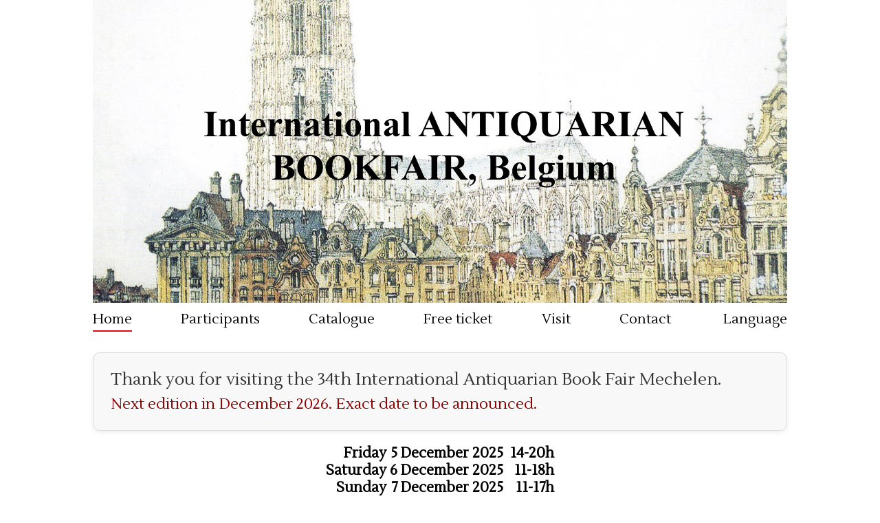

--- FILE ---
content_type: text/html; charset=UTF-8
request_url: https://www.antiquarenbeurs-mechelen.com/home/?lan=EN
body_size: 16623
content:
<!DOCTYPE html>
<html lang="en">
<head>
<meta http-equiv="X-UA-Compatible" content="IE=edge,chrome=1">
<meta name="viewport" content="width=device-width,initial-scale=1.0">
<meta http-equiv="Content-Type" content="text/html; charset=iso-8859-1" />
<title>Home &#8211; Antiquarenbeurs Mechelen</title>

<meta name="keywords" lang="en" content="international antiquarian bookfair">
<meta name="description" content=""/>
<meta name="revisit-after" content="7 days">
<meta name="copyright" content="PicaSoft">
<meta name="EMail" content="info@antiquarenbeurs-mechelen.com">
<meta name="robots" content="index, follow">
<meta name="Content-Language" content="en">
<meta http-equiv="Expires" content="0">
<meta http-equiv="Pragma" content="No-cache">
<meta http-equiv="Cache-Control" content="No-cache">
<meta name="Rating" content="General">
<meta name="Distribution" content="Global">
<meta name="format-detection" content="telephone=no">
<link rel="SHORTCUT ICON" href="../img/favicon.ico">
<link rel="alternate" 
	type="application/rss+xml" 
	title="RSS" 
	href="../css/feed.xml">

<link href="../css/reset.css" rel="stylesheet" />

<link href="https://fonts.googleapis.com/css?family=Lustria" rel="stylesheet"> 
<link href="../temp3-3.css" rel="stylesheet">
<link href="../css/mobinav2.css" rel="stylesheet" />
<link href="../css/lightbox.css" rel="stylesheet" />
<link href="../mediascreen3-3.css" rel="stylesheet">

<script src="../js/jquery-1.10.2.min.js"></script>
<script src="../js/lightbox-2.6.min.js" ></script>
<script src="../scripts3.js" ></script>
<script type="text/javascript" src="../captcha/jquery.realperson.js" ></script>

</head>
<body >
<div id="main_content">		<!-- wrapper div om alle content heen -->
	<input type="hidden" name="whoami" id="whoami" value="8848649">
	<input type="hidden" name="lang" id="lang" value="EN">
	<div id="bgOverlay1"> </div>
	

	<!--MOBILE-->
<script language="JavaScript" type="text/javascript">
function OpenNav () {
//	alert();
	var check=document.getElementById("mobile-navigation").className;
	if (check) {
		document.getElementById("mobile-navigation").className="";
		} else {
		document.getElementById("mobile-navigation").className="sqs-mobile-nav-open";
		}
	}
</script>
	<nav>
		<div id="mobile-navigation" class="">
			<div id="mobinav" class="wrap">
			<span id="mobile-navigation-label" onClick="OpenNav()"></span>
			<ul>
				<li><a class="" href="../home/?lan=EN">Home</a></li>
				<li><a class="" href="../exhibitors/?lan=EN">Participants</a></li>
				<li><a class="" href="../highlights/?lan=EN">Catalogue</a></li>
				<!--<li><a class="" href="../press/?lan=EN">Press</a></li>-->
				<li><a class="" href="../events/?lan=EN">Free ticket</a></li>
				<li><a class="" href="../visitor-information/?lan=EN">Visit</a></li>
				<li><a class="" href="../contact/?lan=EN">Contact</a></li>
				<li><a class="" href="../home/?lan=NL">Nederlands</a></li>
				<li><a class="" href="../home/?lan=EN">English</a></li>
				<li><a class="" href="../home/?lan=FR">Français</a></li>
			</ul>
			</div>
		</div>
	</nav>

	<header id=headerxx class="fixed">
		<div class="wrap" id=>
			<div id=""><img src="../img/headerEN.jpeg" style="width:100%;height:auto"></div>
				<hgroup>
					<h1>Antiquarenbeurs Mechelen
					</h1>
				</hgroup>
		</div>
	</header>

	<nav  class="fixed">
		<div id="main-navigation" class="wrap">
			<div id=nav>
			<ul class="menu">
				<li><a class="this" href="../home/?lan=EN">Home</a></li>
				<li><a class="" href="../exhibitors/?lan=EN">Participants</a></li>
				<li><a class="" href="../highlights/?lan=EN">Catalogue</a></li>
				<!--<li><a class="" href="../press/?lan=EN">Press</a></li>-->
				<li><a class="" href="../events/?lan=EN">Free ticket</a></li>
				<li><a class="" href="../visitor-information/?lan=EN">Visit</a></li>
				<li><a class="" href="../contact/?lan=EN">Contact</a></li>
				<li><a class="" href="#nogo">&nbsp;Language</a>
				<ul>
					<li style="border-top: 1px solid lightgray;"><a class="" href="../home/?lan=NL">Nederlands</a></li>
					<li><a class="" href="../home/?lan=EN">English</a></li>
					<li><a class="" href="../home/?lan=FR">Français</a></li>
				</ul>
				</li>
			</ul>
			</div>
		</div>
	</nav>

	<div class="clear zweef fixed" style="height:10px"></div>





	<section id="middenstuk" class="zweef clear">
		<div class="wrap">

			<div class="zweef">
				<div id="homewrap">

<div id="countdown" style="
  text-align:center; 
  color:#333; 
  font-size:1em; 
  margin-top:20px; 
  margin-bottom:20px; 
  border:1px solid #ddd; 
  border-radius:10px; 
  padding:25px; 
  background-color:#f8f8f8; 
  box-shadow:0 2px 6px rgba(0,0,0,0.08);">

  <p style="font-size:1.15em; margin-bottom:5px;">
    Thank you for visiting the 34th International Antiquarian Book Fair Mechelen.
  </p>
  <p style="font-size:1.05em; margin-top:8px; color:#8B0000;">
    Next edition in December 2026. Exact date to be announced.
  </p>

</div>
<center>
           <table>
            <tr>
             <td>
               <font COLOR="BLACK"><b>Friday</b></font></td>
             <td>
               <font COLOR="BLACK"><b>&nbsp;5</b></font></td>
             <td>
               <font COLOR="BLACK"><b>&nbsp;December 2025</b></font></td>
             <td>
               <font COLOR="BLACK"><b>&nbsp;&nbsp;14-20h</b></font></td>
            </tr>
            <tr>
             <td>
               <font COLOR="BLACK"><b>Saturday</b></font></td>
             <td>
               <font COLOR="BLACK"><b>&nbsp;6</b></font></td>
             <td>
               <font COLOR="BLACK"><b>&nbsp;December 2025</b></font></td>
             <td>
               <font COLOR="BLACK"><b>&nbsp;11-18h</b></font></td>
            </tr>
            <tr>
             <td>
               <font COLOR="BLACK"><b>Sunday</b></font></td>
             <td>
               <font COLOR="BLACK"><b>&nbsp;7</b></font></td>
             <td>
               <font COLOR="BLACK"><b>&nbsp;December 2025</b></font></td>
             <td>
               <font COLOR="BLACK"><b>&nbsp;11-17h</b></font></td>
            </tr>
           </table>
</center>
<br>
<!-- HIGHLIGHTS BANNER -->
<a href="https://antiquarenbeurs-mechelen.com/highlights/?lan=EN" 
   style="text-decoration:none; display:block;">

  <div id="highlights-banner" style="
    text-align:center; 
    color:#333; 
    font-size:0.95em; 
    margin-top:20px; 
    margin-bottom:20px; 
    border:1px solid #ddd; 
    border-radius:10px; 
    padding:20px; 
    background-color:#fdf6e3; 
    box-shadow:0 2px 6px rgba(0,0,0,0.08); 
    cursor:pointer;
    animation: pulseGlow 3s infinite;
    transition: transform 0.2s ease, box-shadow 0.2s ease;">

    <p style="font-size:1.15em; color:#8B0000; font-weight:bold; margin-bottom:6px;">
      🌟 Highlights of the 34th Edition – now available online
    </p>

    <p style="font-size:0.95em; color:#444; margin-bottom:0;">
      The books, catalogues and exhibition selections remain online until the next edition.<br>
      <span style="color:#8B0000; text-decoration:underline;">Click here to view the highlights and catalogue ›</span>
    </p>

  </div>
</a>

<style>
@keyframes pulseGlow {
  0%   { box-shadow: 0 0 5px rgba(139,0,0,0.25); transform: scale(1.00); }
  50%  { box-shadow: 0 0 12px rgba(139,0,0,0.4); transform: scale(1.02); }
  100% { box-shadow: 0 0 5px rgba(139,0,0,0.25); transform: scale(1.00); }
}
#highlights-banner:hover {
  animation-play-state: paused;
  box-shadow: 0 0 10px rgba(139,0,0,0.4);
  transform: scale(1.03);
}
</style>

<div style="font-family:'Noto Serif', Georgia, serif; color:#333; font-size:16px; line-height:1.8; max-width:1100px; margin:auto; text-align:left;">

  <h2 style="font-weight:bold; color:#8B0000; margin-top:35px; margin-bottom:15px;">
    ANTIQUARIAN BOOK FAIR MECHELEN / Fair for rare books and prints.
  </h2>

  <p style="margin-bottom:1.2em;">
    <strong>A remarkable edition once again: a paradise for bibliophiles and collectors.</strong>
  </p>

  <p style="margin-bottom:1.2em;">
    In December 2025, Mechelen celebrated the 34th edition of its renowned Antiquarian Book and Print Fair. 
    From 5 to 7 December, Mechelen became the epicentre of a world of rare books, bibliophile editions, 
    manuscripts, prints and fine engraved works. The fair gathered exhibitors from Belgium, the Netherlands, 
    Germany, France and the United Kingdom.
  </p>

  <p style="margin-bottom:1.2em;">
    Throughout this three-day event, bibliophiles and collectors were able to immerse themselves in a wealth 
    of printed treasures. From rare manuscripts and first editions to fine art books and exceptional engravings, 
    the fair offered an unrivalled opportunity to browse, discover and acquire.
  </p>

  <p style="margin-bottom:1.2em;">
    “We are delighted to once again provide a platform where book lovers can meet,” stated the fair’s organiser. 
    “Mechelen is the ideal location for this event, with its rich cultural and historical heritage. Visitors not 
    only enjoyed the fair’s varied selection but also the charm of the city itself.”
  </p>

  <p style="margin-bottom:1.2em;">
    After a day filled with bibliophilic discoveries, visitors could enjoy the unique ambience and culinary delights 
    that Mechelen has to offer. The Antiquarian Book and Print Fair remains an exceptional opportunity to explore and 
    expand collections: rare books, maps and atlases, first editions, private press, illustrated works, graphic art, 
    incunabula, manuscripts, avant-garde material, children’s books, Japanese masters, bindings, travel accounts, 
    autograph material and much more.
  </p>

  <h3 style="color:#8B0000; margin-top:50px; margin-bottom:15px;">EXHIBITIONS</h3>

  <p style="margin-bottom:1.2em;"><em>Presented during the December 2025 fair</em></p>

  <p style="margin-bottom:1.2em;">
    The catalogue selections, books, prints and exhibition information will remain available on this website until the next edition.
  </p>

  <p style="margin-bottom:1.2em;">
    <strong>*This edition featured two special mini-exhibitions:*</strong>
  </p>

  <p style="margin-bottom:1.5em;">
    <strong>The Antwerp Bibliophiles' Association and the Dutch Bibliophiles' Society</strong><br><br>
    These two bibliophile societies presented a joint exhibition as guest participants at the 2025 Mechelen Antiquarian Book Fair.
  </p>

  <p style="margin-bottom:1.5em;">
    <strong>1. The literary group ‘Pink Poets’</strong><br><br>
    A circle of thirteen like-minded writers including Paul Snoek, Henri-Floris Jespers and Hugues C. Pernath.  
    In addition, six honorary members were recognised: Ivo Michiels, Paul de Vree, Marnix Gijsen, Maurice Gilliams, 
    Karel Jonckheere and Renier Van der Velden.  
    Their shared aim was aesthetic refinement, elegance and deliberate artistic expression — resisting superficiality 
    and trivialisation. Pink Poets produced a significant corpus of literary and bibliophile publications and represented 
    a self-conscious decadent literary vision.
  </p>

  <div style="margin-top:1.5em; text-align:center;">
    <iframe src="/img/Catalogus7.pdf" width="100%" height="600px" 
            style="border:1px solid #ccc; border-radius:6px;">
    </iframe>
    <p style="margin-top:0.8em;">
      <a href="/img/Catalogus7.pdf" target="_blank" 
         style="text-decoration:none; color:#b50d0d; font-weight:bold;">
         📖 Download the complete catalogue (PDF)
      </a>
    </p>
  </div>

  <p style="margin-bottom:1.5em;">
    <strong>New in this edition</strong> was a guided visit on Sunday with a small group of young collectors.  
    Exhibitors shared their passion for collecting and encouraged young bibliophiles to start and develop their own collections.
  </p>

  <p style="margin-bottom:2em;">
    <strong>2. IKA Department of Book Arts</strong><br><br>
    Students of the Institute for Arts and Craft presented hand-bound masterpieces demonstrating a wide range of 
    binding techniques and artisanal craftsmanship.
  </p>

</div>
<br><br>
<div>
	<span class="images"><img src="../img/IMG_0513.jpg"></span>
	<span class="images"><img src="../img/IMG_0514.jpg"></span>
	<span class="images"><img src="../img/IMG_0515.jpg"></span>
	<span class="images"><img src="../img/IMG_0516.jpg"></span>
	<span class="images"><img src="../img/IMG_0517.jpg"></span>
	<span class="images"><img src="../img/IMG_0518.jpg"></span>
</div>
<br><br>
<div>
	<span class="big_image"><img src="../img/IMG_8208.jpg"></span>
</div>
<br><br>

				</div><!-- einde inner wrapper -->
			</div>



		</div>
	</section><!-- einde middenstuk  -->
	<footer class="clear">
		<div class="wrap">
			<div id="foot-container">

					<div id="first" class="foot_elements">
						<h2 class="">Follow us</h2>
						<ul>
							<li><a title="View antiquarenbeurs-mechelen&#8217;s profile on Facebook" href="https://www.facebook.com/bookfair.mechelen/" class="" target="_blank"><span class=""><img src="../img/fb.png" /></span></a></li>
							<li><a title="View antiquarenbeurs-mechelen&#8217;s profile on Twitter" href="https://twitter.com/antiquarenbeurs/" class="" target="_blank"><span class=""><img src="../img/twit.png" /></span></a></li>
							<li><a title="View antiquarenbeurs-mechelen&#8217;s profile on YouTube" href="https://www.instagram.com/antiquarenbeurs/" class="" target="_blank"><span class=""><img src="../img/IN.png" /></span></a></li>
						</ul>
					<br>
					</div>
					<div id="midden" class="foot_elements">
						<h2 class=""><!--Header image--></h2>
						<div class=""><i></i> </div>
					</div>
					<div id="" class="foot_elements part_menu">
						<h2><!--Copyright--></h2>
						<ul class="menu">
							<li class="login_link"><a class="" href="../participate/">Participant's login</a></li>
						</ul>
					</div>
			</div>
			<div id="foot-container2">
					<div id="" class="">
						<h2 class="">
							<a title="Antiqbook" href="https://www.antiqbook.com/" class="" target="_blank"><img src="../img/antiqbook.jpeg" /></a>&nbsp;&nbsp;
							<a title="Books in Belgium" href="https://www.booksinbelgium.be/" class="" target="_blank"><img src="../img/bib.png" /></a>&nbsp;&nbsp;
							<a title="Boekwinkeltjes" href="https://www.boekwinkeltjes.nl/" class="" target="_blank"><img src="../img/boekwinkeltjes.jpeg" /></a>
						</h2>
						<div class=""><i></i> </div>
					</div>
			</div>
			<div class="margin"></div>
		</div>
	</footer>

<a href="#nogo" class="back-to-top" id="totop">Back to Top</a>
</div><!-- einde content wrapper -->
<div id="fade_blok" style="background-color:black;z-index:9999;display:none;position:absolute;top:0;left:0;" onclick="close_blok();"></div>

<script>
var mydiv = document.getElementById('koekje');
if (mydiv) {
	koekje.onchange = function() {
		if(this.checked) {
			cookie_checked('');
			}
		};
	}
var mydiv = document.getElementById('shipping');
if (mydiv) {
	shipping.onchange = function() {
		if(this.checked) {
			document.getElementById('shipping_box').style.display="block";
			} else {
			document.getElementById('shipping_box').style.display="none";
			}
		};
	}
$(document).ready(function(){
//	closecart();
//	countcart();
//	window_width();
	});
</script>
<!-- blokje om window width te tonen -->
<script>
window.addEventListener("resize", window_width);
function window_width() {
	var w=window,d=document,e=d.documentElement,g=d.getElementsByTagName('body')[0],x=w.innerWidth||e.clientWidth||g.clientWidth,y=w.innerHeight||e.clientHeight||g.clientHeight;
	var txt = x+"px";
	document.getElementById("window_width").innerHTML = txt;
	}
</script>
<div id="window_width" style="position:fixed;top:10px;left:5px;width:60px;height:20px;background:white;color:black;z-index:9999"></div>
<!-- blokje om window width te tonen -->


<script>            
	jQuery(document).ready(function() {
		var offset = 100;
		var duration = 1000;
		jQuery(window).scroll(function() {
			if (jQuery(this).scrollTop() > offset) {
				jQuery('.back-to-top').fadeIn(duration);
			} else {
				jQuery('.back-to-top').fadeOut(duration);
			}
		});
		
		jQuery('.back-to-top').click(function(event) {
			event.preventDefault();
			jQuery('html, body').animate({scrollTop: 0}, duration);
			return false;
		})
	});
</script>
<!-- -->
</body>
</html>

--- FILE ---
content_type: text/css
request_url: https://www.antiquarenbeurs-mechelen.com/css/reset.css
body_size: 1029
content:
/* reset browser styles */
html, body, div, span, object, iframe, h1, h2, h3, h4, h5, h6, p, blockquote, pre, a, abbr, acronym, address, big, cite, code, del, dfn, em, img, ins, kbd, q, s, samp,small, strike, strong, sub, sup, tt, var, b, u, i, center, dl, dt, dd, ol, ul, li, fieldset, form, label, legend,
table, caption, tbody, tfoot, thead, tr, th, td, article, aside, canvas, details, embed, 
figure, figcaption, footer, header, hgroup, menu, nav, output, ruby, section, summary,
time, mark, audio, video {
	margin: 0;
	padding: 0;
	border: 0;
	vertical-align: baseline;
}
article, aside, details, figcaption, figure, footer, header, hgroup, menu, nav, section {
	display: block;
}
body {
	line-height: 1.2;
}
table {
	border-collapse: collapse;
	border-spacing: 0;
} 
ol { 
	padding-left: 1.4em;
	list-style: decimal;
}
ul {
	padding-left: 1.4em;
	list-style: square;
}
blockquote, q {
	quotes: none;
}
blockquote:before, blockquote:after,
q:before, q:after {
	content: '';
	content: none;
}
/* end reset browser styles */


--- FILE ---
content_type: text/css
request_url: https://www.antiquarenbeurs-mechelen.com/temp3-3.css
body_size: 24889
content:
@viewport {
	width		: device-width;
	}
* {
	-moz-box-sizing	:  border-box;
	box-sizing		:  border-box;
	margin			: 0px; /* moet zo blijven */
	padding			: 0px; /* moet zo blijven */
	}

#floor_overlay2 {
	display: none;
	}


table, th, td {
/*   border: 1px solid black; */
} 
td {
	text-align: right;
	}
body {
	font-family: 'Lustria', serif;
	color: #7a7c84;
	font-size: 21px !important;
	}
header, nav, footer {
	display: block;
	float: left;
	width: 100%;
	}
#window_width {
	font-size: 16px;
	}

p {
	margin		: 0px; /* moet zo blijven */
	padding		: 0px; /* moet zo blijven */
	text-align		: left;
}
.wrap {
	margin: 0 auto;
	width: 1010px;
	}
.hide {
	display: none;
	}
#headerxx {
/*	height:385px;*/
	}
#headoverlayxx {
	text-align: center;
/*	background-image		: url(img/ilab_logo.png), url(img/nvva2.png);
	background-repeat		: no-repeat, no-repeat;
	background-size		: auto 75px, auto 75px;
	background-position	: 10% center, 90% center;
*/	height:85px;
	}
#headoverlayxx h1 {
	color: rgb(227,6,19) !important;
	}
#headoverlayxx img {
	height: 75px;
	padding: 5px 0;
	width: auto;
	}
hgroup {
/*	display: inline-block;
	height: 85px;
	padding: 0 10px; /* was 90px */
	}
header h1 {
	font-size: 26px;
	font-weight: 400;
	letter-spacing: 1px;
	line-height: 85px;
	}
header h2 {
	font-size: 21px;
	letter-spacing: 1px;
	}
h1, h2, h3, h4, h5, h6 {
	font-family: 'Lustria', serif;
	color	: black
	}
hgroup h1 {
	display: none;
	}

#center {
	width: 100%;
	float: left;
	}
#innerwrap {
/*	padding: 0 3px; */
	margin-top: 20px;
	}
#homewrap {
	text-align: center;
	}
#centerwrap {
	text-align: center;
	}

#result {
	padding: 0 20px 20px 20px;
	float: left;
	width: 100%;
	border: 0px solid blue;
	}

.clear {
	clear	: both; /* moet zo blijven */
	}
.fixedxx {
	position	: fixed;
	}
.zweef {
	float		: left; /* moet zo blijven */
	width	: 100%; /* moet zo blijven */
	}
.margin {
	width	: 100%;
	clear	: both;
	height	: 40px;
	}

#left-rest {
	text-align	: center;
	border		: 0px solid #666666;
	width		: 235px;
	margin-top	: 30px;
	margin-right	: auto;
	margin-bottom	: 10px;
	margin-left	: auto;
	}
#left-rest a {
	color: #fc9;
	}
#left-rest a:hover {
	color: #fc9;
	text-decoration: none;
	}


/* standard navigation */
#nav {
	margin		: 5px 0 0 0;
	width		: 100%;
	}
.menu {
	display: flex;
	justify-content: space-between
	}
.part_menu {
	padding: 5px;
	margin-top: 15px;
	}
#nav ul, .part_menu ul {
	list-style		: none;
	padding		: 0;
	margin		: 0;
	}
#nav ul ul {
	height: 0;
	left: -10px;	/* 10px correctie */
	position: absolute;
	visibility: hidden;
	}
#nav ul li, .part_menu ul li {
	position		:relative;
	display		: inline-block;
	padding:0;
	margin:0;
	}
#nav ul ul li {
	display		: block;	/* maakt heel vak aanklikbaar ps er is een verschil in px tussen firefox en IE */
	width		: 154px;	/* zonder pijltje */
	width		: 170px;
	width		: 183px;
	text-align	: left;
	height		: auto;
	padding		: 3px 0px 5px 8px;
	border		: 1px solid lightgray;
	border-top	: 0px;
	background	: white;
	}
#nav ul ul li a {
	display		: block;	/* maakt heel vak aanklikbaar ps er is een verschil in px tussen firefox en IE */
	width		: 183px;
	}
#nav ul li:hover {
	position		: relative;
	}
#nav ul :hover ul {
	visibility	: visible;
	height		: auto;
	padding		: 0 50px 50px 40px;	/* zet de ruimte naast het menu waar het nog zichtbaar blijft */
/*	background	: transparent url(images/trans.gif);	/* url moet blijven ook al wijst nergens naar
								is voor IE nodig om te werken */
	left		: -50px;		/* corrigeren voor padding van net  minus 10px correctie */
	}
#nav a, .part_menu a {
	display		: inline-block;
	text-decoration: none;
	color		: black;
	font-size		: 20px;
	padding		: 0 0 4px 0;
	}
.part_menu a {
	font-size		: 18px;
	}
#aanmelden a:hover {
	text-decoration: none !important;
	color				: rgb(227,6,19) !important;
	}
#uitvoeren a:hover {
	text-decoration: none !important;
	color				: rgb(0,79,159); !important;
	}
#nav a:hover {
/*	color				: #d82620 !important; */
	color				: rgb(227,6,19) !important;
	}
#nav a:visited, #nav a:focus {
	color		: black;
	}
.this {
	border-bottom	: 2px solid rgb(227,6,19);
	}
#uitvoeren .this {
	border-bottom	: 2px solid rgb(0,79,159); !important;
	}
.knop {
	display: inline-block;
	padding: 10px;
	}
.knop a {
	display: inline-block;
	padding: 5px 10px;
	background: rgb(227,6,19) !important;
	color: white !important;
	}
.knop a:hover {
	text-decoration:none !important;
	}
.knop {
float		: left;
width		: 150px;
margin		: 5px 0 5px 90px;
font-weight	: bold;
font-size	: 15px;
color		: white;
background-color	: #A80000;
}
.left {
	float: left;
	}
.right {
	float: right;
	}
footer {
	font-size: 16px;
	height: 89px;
	}
footer h2 {
	font-size: 18px;
	padding: 0 0 15px 0;
	}
footer h2 img {
	width: 30%;
	height: auto;
	}
footer ul {
	padding: 0;
	}
footer ul img {
	width: 25px;
	height: auto;
	padding: 0;
	}
footer ul li {
	display: inline-block;
	padding: 0 5px 0 0;
	}
.foot_elements {
	float: left;
	width: 250px;
	padding: 0 60px 0 0;
	display: inline-block;
	}
footer #first {
	padding-left: 5px;
	}
footer #first a {
	text-decoration: none;
	color: #d82620;
	}
footer #midden {
	padding-right: 100px;
	}
#foot-container {
	border-top: 1px solid lightgray;
	border-bottom: 1px solid lightgray;
	float: left;
	width: 100%;
	padding: 15px 0 20px 0;
	}
#foot-container2 {
	border-top: 1px solid lightgray;
	border-bottom: 1px solid lightgray;
	float: left;
	width: 100%;
	padding: 15px 0 20px 0;
	text-align: center;
	}
#footright {
	margin:4px 0;
	text-align: right;
	padding: 0;
	float: right;
	}
#footcenter {
	padding-left:10px;
	font-size: 14px;
	}
.video {
	padding	: 0 0 36px 0;
	text-align: center;
	}
.video img {
	height: 300px;
	width: auto;
	}
.sidebar {
	float :right;
	padding: 0px;
	width: 380px;
	margin-top: 0;
	}
.images img {
	width: 33%;
	height: auto;
	}
.big_image img {
	width: 100%;
	height: auto;
	}
/* slide show home page */
.home_blok {
	width:328px;
	color: black;
	float :left;
	margin: 20px 0;
	}
#home1 {
	margin-left: 12px;
	}
#home2 {
	margin-left: 12px;
	}
.home_blok p {
	font-size: 19px;
	text-align:center;
	}
.home_blok h1 {
	text-align:center;
	font-size: 65px;
	margin-top: 10px;
	}
.highlight_blok {
	width:328px;
	padding: 0 0 40px 0;
	float :left;
	}
#highlight_slider {
	height: 346px;
	height	: 300px;
	background: #f9f9f9;
	}
#highlight_link {
/*	background: rgb(227,6,19);
	height: 34px;
*/	color:#d82620;
	}
#highlight_link a {
	color: black;
	color: #7a7c84;
	color:#d82620;
	text-decoration: none;
/*	line-height: 34px;
*/
	display: inline-block;
	width: 100%;
	}
#highlight_link a:hover {
	color: rgb(227,6,19);
	}
#slider {
	float:left;
	width: 100%;
	position: relative;
	}
#etalage_wrap {
	float:left;
	width: 100%;
	overflow: hidden;
	height: 346px;
	height	: 300px;
	position: relative;
	}
#etalage {
	float:left;
	width: 11400px;
	overflow: hidden;
	height: 346px;
	height	: 300px;
	position: relative;
	padding: 0;
	}
#etalage_wrap ul {
	list-style		: none;
	padding		: 0;
	margin		: 0;
	}
.etalage_blok {
	display	: inline-block;
	height	: 346px;
	height	: 300px;
	width	: 328px;
	margin	: 0;
	padding: 10px;
	text-align: center;
	}
#etalage_variabelen {
	display : block;
	}

.arrow {
	opacity	: 0;
	}

#etalage_prev:hover, #etalage_next:hover, .etalage_afbeelding:hover, .etalage_title {
	cursor:pointer;
	cursor:hand;
	}
#etalage_prev, #etalage_next {
	margin-top	: 100px;
	position: absolute;
	display: block;
	}
#etalage_prev {
	left: 0;
	}
#etalage_next {
	right: 0;
	}
.panel {
	float: left;
	position: relative;
	}
.etalage_title, .blok_title {
	clear:both;
	display: block;
	font-size:16px;
	margin-top: 15px;
	height: 40px;
	overflow: hidden;
	text-align: center;
	}
.etalage_prijs, .blok_prijs {
	clear :both;
	float: right;
	position: absolute;
	right:20px;
	bottom:4px;
	}
.etalage_afbeelding {
	text-align: center;
	height: 220px;
	width: 220px;
	margin: 5px auto 0 auto;
	}
.etalage_afbeelding img {
	}
.etalage_title a, .blok_title a {
	color: black;
	text-decoration: none;
	}
.etalage_title a:hover, .blok_title a:hover {
	text-decoration: underline;
	}

.zoekveld {
	display: inline-block;
	margin: 5px;
	}
.zoekbut {
	display: inline-block;
	margin: 5px -1px;
	}
#formulier {
	float: left;
	text-align: center;
	width: 100%;
	border: 0px solid yellow;
	padding: 0 20px;
	}
#formulier a, #formulier a:visited {
	color: black;
	}
.partners img {
	margin: 10px 35px 0 0;
	}
.zweef a {
	color: black;
	text-decoration: none;
	}
.zweef a:hover {
	text-decoration: underline;
	}

/* application */
.tabel span {
	display: inline-block;
	}
.tabel img {
	height:170px;
	width:auto;
	float:right;
	}
.tabel img, .tabel_item {
	padding:10px 0;
	}
.tabel_item {
	display: inline-block;
	height:180px;
	line-height: 25px;
	font-size: 18px;
	line-height: 25px;
	float:left;
	}
.tabel_frst {
	width:25px;
	}
.tabel_head {
	line-height: 28px;
	}
.tabel_txt {
	width: 570px;
	}
.tabel_prc {
	}
.tabel_regel {
	display: inline-block;
	float: left;
	clear: both;
	}
#next_knop {
	background: rgb(227, 6, 19) none repeat scroll 0 0 !important;
	color: white !important;
	display: inline-block;
	height:35px;
	width:100px;
	border:0;
	font-size:21px;
	font-family: "Lustria",serif;
	}
/* application */

/* formulier */
#ww_adres {
	width: 649px;
	overflow: hidden;
	display: inline-block;
	float: left;
	}
#ww_adres label {
	display: inline-block;
	padding: 0;
	text-align: left;
	vertical-align: top;
	color: rgb(120,120,120);
	}
.adresveld {
	display: inline-block;
	float: left;
	height: 34px;
	line-height: 26px;
	}
.width624 {
	width: 394px;
	}
.ww_input_styles  input {
	color: rgb(120,120,120);
	background: transparent;
	padding: 0 5px;
	font-size: 16px;
	line-height: 1;
	border: 0;
	border-radius: 0;
	-webkit-appearance: none;
	}
.ww_input_styles {
	display: inline-block;
	height: 28px;
	overflow: hidden;
	background: #fff;
	border: 1px solid rgb(0,79,159);
	float: right;
	}
.ww_select_styles {
	display: inline-block;
	height: 28px;
	overflow: hidden;
	background: url(img/selectieDubbel.png) no-repeat right #fff;
	background-size: 13px;
	background-position: 98% 50%;
	border: 1px solid rgb(0,79,159);
	float: right;
	}
.ww_select_styles select {
	color: rgb(120,120,120);
	background: transparent;
	font-size: 16px;
	line-height: 1;
	border: 0;
	border-radius: 0;
	-webkit-appearance: none;
	}
.select_styles394 {
	width: 411px;
	}
#contact_but {
	width:200px;
	margin-top:10px;
	height:50px;
	font-size:32px;
	background:rgb(0,79,159);
	float:right;
	color:white
	}
#contact_but:hover {
	cursor:pointer;
	cursor:hand;
	}
/* formulier */

/* highlights owner data */
.owner_data {
	width:242px;
	margin:20px 8px 20px 0;
	display:inline-block;
	font-size:16px;
	text-align: left;
	float:left;
	}
.owner_data h3 {
	color:rgb(227,6,19);
	padding: 13px 0 4px 0;
	}
.book_data, .book_data2 {
	width:758px;
	display:inline-block;
	}
/* highlights owner data */

/* highlights single book*/
.higlights_book {
	text-align: center;
	padding: 20px 5px;
	}
.short {
	padding:5px;
	font-size:25px;
	margin: 0 0 35px 0;
	}
.book_text {
	text-align: justify;
	line-height: 35px;
	margin: 35px 0 0 0;
	}
.book_text span {
	display: block;
	}
.book_image img {
	width:100%;
	height:auto;
	}
.book_rest_image {
	width:100%;
	text-align:center;
	}
.book_rest_image img {
	width: 150px;
	height: auto;
	padding:5px;
	}
.book_noot {
	padding: 20px 0;
	line-height: 25px;
	font-size:18px;
	}
.book_price {
	text-align: left;
	padding: 20px 0;
	}
.book_firma {
	text-align: left;
	padding: 20px 0 30px 0;
	}
.pre_next {
	text-align: left;
	}
.pre_next span {
	position:relative;
	}
.verplaats {
	position:absolute;
	top:50px;
	left:125px;
	font-size:25px;
	}
.verplaats_rechts {
	left: -70px;
	}
/* highlights single book*/

/* highlights list books*/
.page_nr_small {
	display: none;
	}
.leftnav {
	float: left;
	margin: 1px 0;
	text-align: left;
	width: 20%;
	}
.rightnav {
	float: right;
	margin: 1px 0;
	padding-right: 12px;
	text-align: right;
	width: 20%;
	}
.bordertop {
	border-bottom: 0px solid grey;
	height: 40px;
	}
.navi {
	float: left;
	font-size: 16px;
	padding: 5px 0 0;
	text-align: center;
	width: 100%;
	}
.list_book {
	border:1px solid grey;
	display: inline-block;
	float: left;
	margin: 0 8px 8px 0;
	padding: 12px 12px 0 12px;
	position: relative;
	width: 244px;
	overflow:hidden;
	line-height: 28px;
	color:black;
	height: 504px;
	}
.list_book1 {
	border:1px solid grey;
	display: inline-block;
	float: left;
	margin: 0 12px 12px 0;
	padding: 12px 12px 0 12px;
	position: relative;
	width: 246px;
	overflow:hidden;
	line-height: 28px;
	}
.list_book2 {
	border:1px solid grey;
	display: inline-block;
	float: left;
	margin: 0 12px 12px 0;
	padding: 12px 12px 0 12px;
	position: relative;
	width: 246px;
	overflow:hidden;
	line-height: 28px;
	}
.list_book3 {
	border:1px solid grey;
	display: inline-block;
	float: left;
	margin: 0 12px 12px 0;
	padding: 12px 12px 0 12px;
	position: relative;
	width: 246px;
	overflow:hidden;
	line-height: 28px;
	color:black;
	}
.list_book0 {
	border:1px solid grey;
	display: inline-block;
	float: left;
	margin: 0 12px 12px 0;
	padding: 12px 12px 0 12px;
	position: relative;
	width: 246px;
	overflow:hidden;
	line-height: 28px;
	color:black;
	}
.rechts {
/*	margin: 0 0 12px 0;
*/	}
.list_book_image {
	background-color: white;
	display: inline-block;
	height: 276px;
	text-align: center;
	width: 220px;
	overflow:hidden;
	}
.list_book_image1 {
	background-color: white;
	display: inline-block;
	height: 276px;
	text-align: center;
	width: 220px;
	overflow:hidden;
	}
.list_book_image2 {
	background-color: white;
	display: inline-block;
	height: 276px;
	text-align: center;
	width: 220px;
	overflow:hidden;
	}
.list_book_image3 {
	background-color: white;
	display: inline-block;
	height: 276px;
	text-align: center;
	width: 220px;
	overflow:hidden;
	}
.list_book_image0 {
	background-color: white;
	display: inline-block;
	height: 276px;
	text-align: center;
	width: 220px;
	overflow:hidden;
	}
#listbooks {
	margin:10px auto;
	padding: 0 ;
	display: inline-block;
/*	float: left;
	width:100%;
*/	}
#search_books {
	margin:10px 0 0 0;
	padding: 0 9px ;
	height:50px;
	width:100%;
	}
.wrap_book_text {
	display:inline-block;
	height:208px;
	text-align:center;
	font-weight:bold;
	width:100%;
	font-size:18px;
	}
.list_book_text {
	border-top:1px solid grey;
	height:97px;
	padding-top: 14px;
	overflow:hidden;
	}
.list_book_text1 {
	border-top:1px solid grey;
	height:97px;
	padding-top: 14px;
	overflow:hidden;
	}
.list_book_text2 {
	border-top:1px solid grey;
	height:97px;
	padding-top: 14px;
	overflow:hidden;
	}
.list_book_text3 {
	border-top:1px solid grey;
	height:97px;
	padding-top: 14px;
	overflow:hidden;
	}
.list_book_text0 {
	border-top:1px solid grey;
	height:97px;
	padding-top: 14px;
	overflow:hidden;
	}
.book_author {
	display:block;
	clear:both;
	font-weight: bold;
	}
.book_title {
	font-style: italic;
	clear:both;
	overflow:hidden;
	display:block;
	height:56px;
	}
.single_book_title {
	font-weight: bold;
	font-style: italic;
	clear:both;
	display:block;
	margin-bottom: 35px;
	border-top: 1px solid #7a7c84;
	}
.book_prijs {
	display:block;
	clear:both;
	}
.book_prijs1 {
	display:block;
	clear:both;
	}
.book_prijs2 {
	display:block;
	clear:both;
	}
.book_prijs3 {
	display:block;
	clear:both;
	}
.book_prijs0 {
	display:block;
	clear:both;
	}
.book_exhibitor {
	display:block;
	clear:both;
	}
.book_exhibitor a {
	color: rgb(227,6,19);
	}
/* highlights list books*/

/* admin diversen*/
#voorwaarden, #events, #press, #partners, #homepageNL, #homepageNL2, #homepageEN, #homepageEN2, #homepageFR, #homepageFR2 {
	width:800px;
	height:500px;
	}
.admin_buttons {
	color:white;
	font-size:18px;
	width:80px;
	height:30px;
	background:rgb(0,79,159);
	}
/* admin diversen*/

.sd-content ul {
    list-style: outside none none !important;
    margin: 0 0 0.7em !important;
    padding: 0 !important;
}
.sd-content ul li {
	display: inline-block;
	margin: 0 !important;
	padding: 0 10px 0 0;
	font-size:18px;
	}
.sd-content ul li a:hover {
	text-decoration: none;
	}

.back-to-top {
	position: fixed;
	bottom: 5em;
	right: 5px;
	text-decoration: none;
	color: #000000;
	background-color: rgba(235, 235, 235, 0.80);
	font-size: 12px;
	padding: 1em;
	display: none;
	border-radius: 5px;
	}

.back-to-top:hover {	
	background-color: rgba(135, 135, 135, 0.50);
	}
.float_cart, .float_cart2 {
	position: fixed;
	bottom: 5em;
	right: 50px;
	text-decoration: none;
	color: #000000;
	background-color: rgba(235, 235, 235, 0.80);
	font-size: 12px;
	padding: 1em;
	display: none;
	border-radius: 5px;
	}

.float_cart:hover, .float_cart2:hover {	
	background-color: rgba(135, 135, 135, 0.50);
	}

#tref_section a, #tref_section a:visited {
	color: #4e7a97 ;
	text-decoration: none;
	}
#tref_section a:hover {
	text-decoration: underline;
	}
#formulier2 header, #formulier header {
	display		: block;
	text-align		: center;
	margin		: 20px 0;
	}
#formulier2, .form_holder {
	overflow:hidden;
	}
.form_holder {
	width: 100%;
	margin: 0 0 10px 0;
	display: inline-block;
	text-align		: center;
	}
.zoekveld2, .zoekveld3 {
	margin		: 5px 0;
	display		: inline-block;
	}
.zoekveld2 {
	height		: 34px;
	margin-left	: 8%;
	}
.zoekveld2 label, .zoekveld3 label {
	width		: 110px;
	text-align	: right;
	display		: inline-block;
	padding-right	: 7px;
	float:left;
	padding-top: 15px;
	}

.boek_blok {
/*	background-color: white;
	border-style: double;
	border-width: 3px;
	padding: 10px;
*/	display: inline-block;
	float: right;
	height: 120px;
	margin: 5px;
	width: 140px;
	}

.blok_afbeelding {
	display: inline-block;
	height: 120px;
	overflow: hidden;
	position: relative;
	text-align: center;
	vertical-align: bottom;
	width: 120px;
	}

.blok_afbeelding img {
	top: 0;
	height: 100px;
	left: 0;
	margin: 0 auto;
	right: 0;
	width: auto;
	float: right;
	}
.blok_afbeelding_oblong img {
	bottom: 0;
	height: auto;
	left: 0;
	margin: 0 auto;
/*	position: absolute; */
	right: 0;
	width: 120px;
	float: right;
	}
.input_styles  input {
	background: transparent;
	padding: 5px;
	font-size: 16px;
	line-height: 1;
	border: 0;
	border-radius: 0;
	height: 34px;
	-webkit-appearance: none;
	}
.input_styles {
	display: inline-block;
	height: 34px;
	overflow: hidden;
	border: 1px solid grey;
	}
.my_button_styles {
	display: inline-block;
	height: 34px;
	overflow: hidden;
	text-align: center;
/*	background: #E7EDF2;
	border: 1px solid #cce;
	}
.my_button_styles:hover {
	cursor	: pointer;
	cursor	: hand;
*/	}
.my_button:hover {
	cursor	: pointer;
	cursor	: hand;
	}
.select_styles select {
	background: transparent;
/*	width: 106%; */
	padding: 5px;
	font-size: 16px;
	line-height: 1;
	border: 0;
	border-radius: 0;
	height: 34px;
	color: grey;
	-webkit-appearance: none;
	}
.select_styles {
	display: inline-block;
	height: 34px;
	overflow: hidden;
	border: 1px solid grey;
	}
.textarea_styles {
	display: inline-block;
	height: 103px;
	overflow: hidden;
	background: #E7EDF2;
	border: 1px solid #cce;
	}
.textarea_styles textarea {
	background: transparent;
	padding: 5px;
	font-size: 16px;
	line-height: 1;
	border: 0;
	border-radius: 0;
	height: 103px;
	-webkit-appearance: none;
	}
.width165 {
	width: 165px;
	}
.width150 {
	width: 150px;
	}
.width200 select {
	width: 250px;
	}
.width200 {
	width: 220px;
	}
.width250 {
	width: 250px;
	}
.width350 {
	width: 350px;
	width: 70%;
	}
.width400 {
	width: 350px;
	}
.width390 {
	width: 300px;
	}
.maxwidth {
	width: 100%;
	}

#floor_overlay {
/*	position: relative;
	top:0;
	left:40%;
	width:20%;
	background-color: white;
/*	height: 100px;
	border:1px solid black;
*/
	float:left;
	width:20%;
	}
#floor_plan_left {
	float:left;
	width:40%;
	}
#floor_plan_right {
	float:left;
	width:40%;
	}
#fp_small2 {
	display:none;
	}
.floorplan_list {
	font-family: 'Arial', sans-serif;
	font-size:15px;
	color:black;
	padding-left:10px;
	}
.floorplan_list, .standnr, .standnaam {
	height:17px;
	}
/* login gedeelte op participate */

#complexity, #name {
	width: 100px;
	padding: 2px 10px 2px 10px;
	color: #000;
	font-size: 12px;
	text-align: center;
}

#results{
	margin: 30px 0 20px 0;
}

.default{background-color: #CCC;}
.weak{background-color: #FF5353;}
.strong{background-color: #FAD054;}
.stronger{background-color: #93C9F4; }
.strongest{background-color: #B6FF6C;}

span.value{
	font-weight:bold;
	float: right;
}

#box2, #box { 
 float: left;
 color: #333;
 background-color:#eeeeee;
 margin: 0px 0px 0px 0px;
 padding: 10px;
 width: 100%;
 display: block;
} 

.notWaiting {
	display: none;
	}
#errors {
	display: inline-block;
	width: 95%;
	color: darkred;
	text-align: center;
	}
.head1 {
	font-size: 18px;
	display: inline-block;
	float: right;
	}
.head1 a {
	text-decoration: none;
	color: black;
	line-height: 30px;
	}
.mobiel {
	display:none;
	}

/* vboek styles */
.lijstkop {
    color: black;
    margin-left: 0;
}
.lijst {
    box-sizing: border-box;
    clear: left;
    display: inline-block;
    float: left;
    margin-left: 1px;
    width: 100%;
}
span.nopadding {
    padding: 0 !important;
}
.lijst span {
    border: 0 none;
    box-sizing: border-box;
    display: inline-block;
    float: left;
    font-size: 14px;
    height: 26px;
    line-height: 22px;
    overflow: hidden;
    padding: 2px 4px;
}
.bottom {
    border-bottom: 1px solid #c8c8c8 !important;
}
.left {
    border-left: 1px solid #c8c8c8 !important;
}
.lijst input {
    border: 0 none;
    box-sizing: border-box;
    font-size: 14px;
    height: 26px;
    line-height: 22px;
    padding: 2px 4px;
    width: 100%;
}
.right {
    border-right: 1px solid #c8c8c8 !important;
}
.top {
    border-top: 1px solid #c8c8c8 !important;
}
.hand {
    cursor: pointer;
}
.Lijstdivs {
    width: auto;
}
.Lijstdivs {
    border: 0 none;
    line-height: 0;
    margin: 0;
    padding: 0;
    width: 1050px;
}

#KlantKaart4 {
    border-color: #c8c8c8;
    border-style: solid;
    border-width: 0 1px 1px;
    box-sizing: border-box;
    float: left;
    font-size: 14px;
    font-weight: normal;
    line-height: normal;
    margin: 0 0 0 1px;
    padding: 5px;
    width: 886px;
}
#klantkaart4buttons {
    clear: none;
    float: left;
    line-height: normal;
    padding: 5px;
    width: 100px;
}
.button4new, #factuurlijst .button, #diversmenu .button, #topknoppen .button, #opslaannweklant .button, #lijstkop .button, #rapport .button, #hulp .button, #navigatie .button, #klantkaart4buttons .button, #KlantKaart4 .button, #plaatjes4 input[type="submit"], #bigcat4 input[type="submit"], .bigcat4 input[type="submit"] {
    background: rgba(5, 5, 5, 0.2) none repeat scroll 0 0;
    border: 2px solid rgba(255, 255, 255, 0.6);
    color: white;
    display: inline-block;
    font-size: 16px;
    padding: 3px;
    text-align: center;
    width: 90px;
}
#klantkaart4buttons .button {
    margin: 0 0 20px;
}
#KlantKaart4 select, #KlantKaart4 input {
    height: 26px;
}
#KlantKaart4 input, #KlantKaart4 textarea, #KlantKaart4 select {
    border: 1px solid #333;
    font-size: 14px;
    padding: 2px 4px;
}
#KlantKaart4 input, #KlantKaart4 textarea {
    box-sizing: border-box;
}
.Groot {
    height: 200px;
}
.Klein {
    height: 40px;
}


#lijst {
box-sizing: border-box;
    display: inline-block;
    float: left;
    font-size: 14px;
    height: 26px;
    line-height: 22px;
    overflow: hidden;
    padding: 2px 4px;
	}
#order {
border: 0 none;
    box-sizing: border-box;
    font-size: 14px;
    line-height: 22px;
    padding: 2px 4px;
    width: 100%;
}

--- FILE ---
content_type: text/css
request_url: https://www.antiquarenbeurs-mechelen.com/css/mobinav2.css
body_size: 1372
content:
/* mobile navigation */
#mobile-navigation {
	-moz-user-select: -moz-none;
	background: none repeat scroll 0 0 rgb(0,79,159);
	cursor: pointer;
	display: none;
	}
#mobile-navigation.sqs-mobile-nav-open #mobile-navigation-label:after {
	content: "Close";
	}
#mobile-navigation #mobile-navigation-label:after {
	content: "Menu";
	}
#mobile-navigation #mobile-navigation-label {
	background: none repeat scroll 0 0 rgb(0,79,159);
	border-radius: 5px;
	color: #FFFFFF;
	cursor: pointer;
	}
#mobile-navigation #mobile-navigation-label {
	font-family: "Source Sans Pro",sans-serif;
	font-size: 13px;
	font-style: normal;
	font-weight: 400;
	letter-spacing: 4px;
	line-height: 1.25em;
	text-decoration: none;
	text-transform: uppercase;
	}
#mobile-navigation {
	padding: 1em 0;
	text-align: center;
	margin: 0 auto 0 auto;
	width: 100%;
	}
#mobile-navigation a, #mobile-navigation a:visited {
	color: white;
	text-decoration: none;
	}
#mobile-navigation ul {
	display: none;
	list-style: none outside none;
	margin: 1em 0 0;
	padding: 0;
	}
#mobile-navigation ul {
	margin: 2em 0 0 !important;
	}
#mobile-navigation  li {
	font-size: 13px;
	font-style: normal;
	font-weight: 400;
	letter-spacing: 4px;
	line-height: 1.25em;
	margin: 1.25em 0;
	text-decoration: none;
	text-transform: uppercase;
	display: block;
	}
#mobile-navigation.sqs-mobile-nav-open ul {
	display: block;
	}


--- FILE ---
content_type: text/css
request_url: https://www.antiquarenbeurs-mechelen.com/mediascreen3-3.css
body_size: 4510
content:

@media all and (max-width: 1600px) {
	}
@media all and (max-width: 1400px) {
	}
@media all and (max-width: 1240px) {
	}
@media all and (max-width: 1200px) {
	}
@media all and (max-width: 1110px) {
	}
@media all and (max-width: 1024px) {
	.wrap {
		width: 100%;
		}
	#home2 {
		float:none;
		margin:20px auto;
		}
	}
@media all and (max-width: 1023px) {
	#listbooks {
		width: 756px;
		}
	#home_koppel {
		width: 668px;
		margin: 0 auto;
		}
	.book_data2 {
		margin: 10px auto;
		width: 504px;
		}
	.owner_data {
		padding-left: 3px;
		}
	}
@media all and (max-width: 1016px) {
    /* login weghalen en kop tekst aanpassen */
	#nav ul li.login_link {
		display:none !important;
		}
	header h1 {
		font-size: 22px;
		}
	}
@media all and (max-width: 1000px) {
    /* floorplan aanpassen */
	#floor_plan_left, #floor_plan_right {
		width: 38%;
		}
	#floor_overlay {
		width: 24%;
		}
	}
@media all and (max-width: 975px) {
	.mainbar, .sidebar {
		width: 100% !important;
		}
	.sidebar {
		text-align: center;
		}
	.mainbar {
		padding: 3px;
		}
	}

@media all and (max-width: 864px) {
	header h1 {
		font-size: 20px;
		}
	}
@media all and (max-width: 850px) {
    /* floorplan aanpassen */
	#floor_plan_left, #floor_plan_right {
		width: 36%;
		}
	#floor_overlay {
		width: 28%;
		}
	}
@media all and (max-width: 808px) {
	header h1 {
		font-size: 18px;
		}
	}
@media all and (max-width: 774px) {
	.book_data2 {
		width: 252px;
		}
	.book_data {
		width: 100%;
		}
	#listbooks {
		width: 504px;
		}
	}

@media all and (max-width: 758px) {
	header h1 {
		font-size: 16px;
		}
	}
@media all and (max-width: 740px) {
    /* floorplan aanpassen */
	#floor_plan_left, #floor_plan_right {
		width: 55%;
		}
	#floor_overlay {
		width: auto;
		}
	#floor_overlay2 {
		display:block;
		width: auto;
		float:left;
		}
	#fp_small1 {
		display: none;
		}
	#fp_small2 {
		display: block;
		}
	}
/* mobile navigatie */
/*@media all and (max-width: 640px) {*/
@media all and (max-width: 736px) {
	#center, #right, #left {
		width				: 100%;
		}
	#right {
		padding				: 5px;
		}
	.wrap {
		width: 100%;
		}
	.width250 {
		width			: 200px;
		}
	#innerWrapper {
		width: 100%;
		margin: 0px auto;
		}
	.left, .tekst {
		float: none;
		clear: both;
		width: 100%;
		}
	#form {
		font-size: 14px;
		padding: 10px 0;
		}
	#newsletter {
		width: 100%;
		padding: 10px 10px 40px 15px;
		}
	#result {
		padding: 0;
		}
	#footright .width400 {
		width: 250px;
		}
	}
@media all and (max-width: 708px) {
	#headoverlayxx hgroup {
		padding: 10px;
		width: 50%;
		}
	#main-navigation {
		display: none;
		}
	#mobile-navigation {
		display: block;
		}
	header h1 {
		line-height: 20px;
		}
	.home_blok {
		float:none;
		margin:20px auto;
		}
	#home1 {
		float:none;
		margin:20px auto;
		}
	.mobiel {
		display: inline-block;
		}
	.desktop {
		display: none
		}
	#home_koppel {
		width: 328px;
		margin: 0 auto;
		}
	}
@media all and (max-width: 627px) {
	.bordertop {
		height: 50px;
		}
	.page_nr_small {
		display: block;
		}
	.page_nr {
		display: none;
		}
	.leftnav, .rightnav {
		width: 45%;
		}
	}
@media all and (max-width: 600px) {
	.mainbar, .sidebar {
		width: 100% !important;
		}
	.sidebar {
		text-align: center;
		}
	.mainbar {
		padding: 3px;
		}
	}
@media all and (max-width: 519px) {
	.list_book {
		float:none;
		}
	#listbooks {
		text-align: center;
		width: 100%;
		}
	}
@media all and (max-width: 480px) {
    /* styles for iPhone/Android landscape (and really narrow browser windows) */
	header h2 {
		font-size: 14px;
		}
	#headoverlayxx hgroup {
		display:none;
		float:left;
		padding: 0 10px;
		width: 50%;
		}
	#footcenter {
		font-size:12px;
		display: none;
		}
	footer a {
		letter-spacing:0px;
		}
	#form {
		font-size: 12px;
		}
	#form label {
		padding: 7px 0 5px 0;
		}
	#newsletter {
		padding: 10px 10px 40px 10px;
		}
	}

@media all and (max-width: 453px) {
    /* floorplan aanpassen */
	#floor_plan_left, #floor_plan_right {
		width: 100%;
		}
	}
@media all and (max-width: 430px) {
	header h1 {
		font-size: 39px;
		}
	header h2 {
		font-size: 13px;
		letter-spacing:0px;
		}
	#footcenter {
		}
	}

@media all and (max-width: 380px) {
	#headoverlayxx {
		background-image		: url();
		background-position	: 90% center;
		background-repeat		: no-repeat;
		padding-right			: 5px;
		}
	header h2 {
		font-size: 12px;
		}
	#footcenter {
		}
	}

@media all and (max-width: 320px) {
    /* styles for iPhone/Android portrait */
	}

@media all and (max-width: 240px) {
	/* styles for smaller devices */
	}




--- FILE ---
content_type: application/javascript
request_url: https://www.antiquarenbeurs-mechelen.com/scripts3.js
body_size: 51861
content:
etalage_stop = 0;

function sortit(cur) {
	var id = document.getElementById("whoami").value;
	var sort = '';
	myDiv = document.getElementById("sort");
	if (myDiv) {
		sort = myDiv.value;
		}
	var lan = '';
	myDiv = document.getElementById("lang");
	if (myDiv) {
		full = myDiv.value;
		}
	var full = '';
	myDiv = document.getElementById("full");
	if (myDiv) {
		full = myDiv.value;
		}
	var pag = '';
	myDiv = document.getElementById("pagina");
	if (myDiv) {
		pag = myDiv.value;
		}
	var len = '';
	myDiv = document.getElementById("length");
	if (myDiv) {
		len = myDiv.value;
		}

	var mod = '';
	myDiv = document.getElementById("mod");
	if (myDiv) {
		mod = myDiv.value;
		}


	var data="full="+encodeURIComponent(full)+"&page="+pag+"&mod="+mod+"&cursor="+cur+"&length="+len+"&lan="+lan+"&sort="+sort+"&id="+id;
	window.location="../highlights/?"+data;
	}

function navcatline(cur) {

	var sort = '';
	myDiv = document.getElementById("sorted");
	if (myDiv) {
		sort = myDiv.value;
		}
	var lan = '';
	myDiv = document.getElementById("lang");
	if (myDiv) {
		lan = myDiv.value;
		}
	var full = '';
	myDiv = document.getElementById("full");
	if (myDiv) {
		full = myDiv.value;
		}
	var pag = '';
	myDiv = document.getElementById("pagina");
	if (myDiv) {
		pag = myDiv.value;
		}
	var len = '';
	myDiv = document.getElementById("length");
	if (myDiv) {
		len = myDiv.value;
		}

	var mod = '';
	myDiv = document.getElementById("mod");
	if (myDiv) {
		mod = myDiv.value;
		}

	var data="full="+encodeURIComponent(full)+"&page="+pag+"&mod="+mod+"&cursor="+cur+"&length="+len+"&lan="+lan+"&sort="+sort;
// alert(data);
	window.location="../highlights/?"+data;
	}

function navselline(cur) {

	var full = '';
	myDiv = document.getElementById("full");
	if (myDiv) {
		full = myDiv.value;
		}
	var pag = '';
	myDiv = document.getElementById("pagina");
	if (myDiv) {
		pag = myDiv.value;
		}
	var len = '';
	myDiv = document.getElementById("length");
	if (myDiv) {
		len = myDiv.value;
		}

	var mod = '';
	myDiv = document.getElementById("mod");
	if (myDiv) {
		mod = myDiv.value;
		}

	var data="full="+encodeURIComponent(full)+"&page="+pag+"&mod="+mod+"&cursor="+cur+"&length="+len;
// alert(data);
	window.location="../selected-highlights/?"+data;
	}


function shelves(nr) {
	alert(nr);
	// 24 euro per plank/meter
	}

function validateForm() {
	var x = document.forms["myForm"]["stand"].value;
	if (x == "") {
		alert("Please choose a stand !");
		return false;
		}
	}

function finish_appl(user) {
//	alert(user);
	var ilab='';
	myDiv = document.getElementById("ilab");
	if (myDiv) {
		ilab = myDiv.value;
		}
	var firma='';
	myDiv = document.getElementById("firma");
	if (myDiv) {
		firma = myDiv.value;
		}
	var contact='';
	myDiv = document.getElementById("contact");
	if (myDiv) {
		contact = myDiv.value;
		}
	var adres='';
	myDiv = document.getElementById("adres");
	if (myDiv) {
		adres = myDiv.value;
		}
	var plaats='';
	myDiv = document.getElementById("plaats");
	if (myDiv) {
		plaats = myDiv.value;
		}
	var land='';
	myDiv = document.getElementById("land");
	if (myDiv) {
		land = myDiv.value;
		}
	var phone='';
	myDiv = document.getElementById("phone");
	if (myDiv) {
		phone = myDiv.value;
		}
	var fax='';
	myDiv = document.getElementById("fax");
	if (myDiv) {
		fax = myDiv.value;
		}
	var btw='';
	myDiv = document.getElementById("btw");
	if (myDiv) {
		btw = myDiv.value;
		}
	var stand='';
	myDiv = document.getElementById("stand");
	if (myDiv) {
		stand = myDiv.value;
		}
	var shelves='';
	myDiv = document.getElementById("shelves");
	if (myDiv) {
		shelves = myDiv.value;
		}

	var data = "shelves="+shelves+"&user="+encodeURIComponent(user)+"&firma="+encodeURIComponent(firma)+"&contact="+encodeURIComponent(contact)+"&adres="+encodeURIComponent(adres)+"&plaats="+encodeURIComponent(plaats)+"&land="+encodeURIComponent(land)+"&phone="+encodeURIComponent(phone)+"&fax="+encodeURIComponent(fax)+"&btw="+encodeURIComponent(btw)+"&ilab="+encodeURIComponent(ilab)+"&stand="+encodeURIComponent(stand);
alert(data);

	$.post('apply.php', data, 
		function(response, status, xhr) {
alert(response);
			respArr = response.split("~|~");
			var Tiep = respArr[0];
			var rest = respArr[1];
			if (Tiep == 'OK') {		// betekent dat mail adres nog niet bestaat in de deelnemers tabel
				var myDiv = document.getElementById('user1');
				myDiv.innerHTML = rest;
				window.location="../loggedin/?punt=finished";
				}
			if (Tiep == 'NotOK') {		// betekent dat mail adres niet valid is of leeg of ongeldig id
				alert(rest);
				}
			}
		);
	return false;
	}

function upd_tekst(naam,lan) {

	if (lan && lan != '') {
		naam += lan;
		}
	myDiv = document.getElementById(naam);
	if (myDiv) {
		tekst = myDiv.value;
		}
//	alert(tekst);

	var data = "naam="+naam+"&tekst="+encodeURIComponent(tekst);
	if (lan && lan != '') {
		data += "&lan="+lan;
		}
	$.post('updtekst.php', data, 
		function(response, status, xhr) {
//alert(response);
alert("changes applied");
			}
		);
	return false;
	}

function update_deelnemer(id) {

	myDiv = document.getElementById("btw");
	if (myDiv) {
		btw = myDiv.value;
		}
	myDiv = document.getElementById("fax");
	if (myDiv) {
		fax = myDiv.value;
		}
	myDiv = document.getElementById("phone");
	if (myDiv) {
		phone = myDiv.value;
		}
	myDiv = document.getElementById("contact");
	if (myDiv) {
		contact = myDiv.value;
		}
	myDiv = document.getElementById("mail");
	if (myDiv) {
		mail = myDiv.value;
		}
	myDiv = document.getElementById("land");
	if (myDiv) {
		land = myDiv.value;
		}
	myDiv = document.getElementById("plaats");
	if (myDiv) {
		plaats = myDiv.value;
		}
	myDiv = document.getElementById("adres");
	if (myDiv) {
		adres = myDiv.value;
		}
	myDiv = document.getElementById("firma");
	if (myDiv) {
		firma = myDiv.value;
		}
	myDiv = document.getElementById("inlog_id");
	if (myDiv) {
		inlog_id = myDiv.value;
		}
	myDiv = document.getElementById("id");
	if (myDiv) {
		id = myDiv.value;
		}

	var data = "id="+id+"&inlog_id="+inlog_id+"&firma="+encodeURIComponent(firma)+"&adres="+encodeURIComponent(adres)+"&plaats="+encodeURIComponent(plaats)+"&land="+encodeURIComponent(land)+"&mail="+encodeURIComponent(mail)+"&contact="+encodeURIComponent(contact)+"&phone="+encodeURIComponent(phone)+"&fax="+encodeURIComponent(fax);
//alert(data);

	$.post('deelnemers.php', data, 
		function(response, status, xhr) {
//alert(response);
			respArr = response.split("~|~");
			var Tiep = respArr[0];
			var rest = respArr[1];
			if (Tiep == 'mail') {		// betekent dat mail adres gewijzigd is
				var myDiv = document.getElementById('user1');
				myDiv.innerHTML = rest;
				window.location="../participate/?mess=logout";
				}
			if (Tiep == 'NotOK') {		// betekent dat mail adres niet valid is of leeg of ongeldig id
				alert(rest);
				}
			}
		);


	return false;
	}

function do_etalage(what) {
	if (what == 'init') {
		var slider = document.getElementById("slider");
		if (!("ontouchstart" in document.documentElement)){
			slider.addEventListener("mouseover", function(){
			show_arrows();
			},false);
		}
        }


	var num = 0;
	window.setInterval(function () {
		// increase by num 1, reset to 0 at 4
		num = (num + 1) % 4;
		if (etalage_stop == 0) {
			do_etalage_right();
			}
		}, 3500);

//	navit('init');
	}
function etalage_start() {
	etalage_stop = 0; // 0;
	}
function etalage_stop() {
	etalage_stop = 1;
	}

function show_arrows() {
	etalage_stop = 1;
	var x = document.getElementsByClassName("arrow");
	var i;
	for (i = 0; i < x.length; i++) {
		x[i].style.opacity = "1";
		}
	}
function hide_arrows() {
	etalage_stop = 0; // 0;
	var x = document.getElementsByClassName("arrow");
	var i;
	for (i = 0; i < x.length; i++) {
		x[i].style.opacity = "0";
		}
	}
slide = 328;
function etalage_left() {
	var nr_slides = Number(document.getElementById('highlights_count').innerHTML);
//	nr_slides += 4;  // 1 extr ervoor en 3 extra erachter
	var rotate = slide*nr_slides;
//	alert(rotate);
	etalage_stop = 1;
	var leftie=Number(document.getElementById('current_left').innerHTML);
//	alert(leftie);
	if (leftie == 0) {
//	alert(leftie);
		var rotate2 = rotate-slide;
//		alert(rotate2);
		document.getElementById('etalage').style.left="-"+rotate+"px";  // rotate x 380
		leftie = -rotate2;  // rotate x 380 -380
		} else {
		leftie += slide;
		}
	$('#etalage').animate({
		left: "+="+slide
		}, 400);
	document.getElementById('current_left').innerHTML=leftie;
	}
function etalage_right() {
	etalage_stop = 1;
	var nr_slides = Number(document.getElementById('highlights_count').innerHTML);
//	nr_slides += 4;
	var rotate = slide*nr_slides;

	var leftie=Number(document.getElementById('current_left').innerHTML);
	if (leftie == -rotate) { // 20 x 380
		document.getElementById('etalage').style.left="0";
		leftie = 0;
		leftie -= slide;
		} else {
		leftie -= slide;
		}
	$('#etalage').animate({
		left: "-="+slide
		}, 400);
	document.getElementById('current_left').innerHTML=leftie;
	}
function do_etalage_right() {
	var nr_slides = Number(document.getElementById('highlights_count').innerHTML);
//	nr_slides += 4;
	var rotate = slide*nr_slides;
	var leftie=Number(document.getElementById('current_left').innerHTML);
	if (leftie == -rotate) { // 20 x 380
		document.getElementById('etalage').style.left="0";
		leftie = 0;
		leftie -= slide;
		} else {
		leftie -= slide;
		}
	$('#etalage').animate({
		left: "-="+slide
		}, 400);
	document.getElementById('current_left').innerHTML=leftie;
	}











































function speedsearch() {
	var mydiv = document.getElementById("whoami");
	if (mydiv) {
		var cust_id = mydiv.value;
		}
	var mydiv = document.getElementById("tref");
	if (mydiv) {
		var tref = mydiv.value;
		}
	var mod = 'simple';
	window.location="books.php?mod="+mod+"&full="+encodeURIComponent(tref)+"&cust_id="+cust_id;

	}

/*	var data = "hfdcat="+hfdcat+"&mod="+mod+"&sub="+sub;
	$.post('cats.php', data, function(response, status, xhr) {
		var myDiv = document.getElementById('leftresults');
		//alert(response);
		myDiv.innerHTML = response;
		}
	);
	// nu ook de betreffende categorie in de pagina tonen
	var data = "hfdid="+hfdcat+"&subid="+sub+"&mod="+mod+"&cat="+encodeURIComponent(tref);
//alert(data);
//*/


// newsletter
function open_blok(id) {
	document.getElementById('fade_blok').style.display="block";
	var d_height = $( document ).height();
	var d_width = $( document ).width();

	document.getElementById('fade_blok').style.width=d_width+"px";
	document.getElementById('fade_blok').style.height=d_height+"px";
	document.getElementById('fade_blok').style.opacity="0";

	$("#fade_blok").animate({
		opacity: 0.8
		}, 1000);
	var kb_width = ( d_width / 10) * 3;
	var left = (d_width - kb_width) / 2;
	document.getElementById('newsletter_blok').style.left=left+"px";
	setTimeout(function(){ document.getElementById('newsletter_blok').style.display="block"; },1000);

	var data =  "cust_id="+id;
	$.post('newsletter.php', data, 
		function(response, status, xhr) {
			var myDiv = document.getElementById('newsletter_blok');
			myDiv.innerHTML = response;
			}
		);
	setTimeout(function(){
		$("#newsletter_blok").animate({
			opacity: 1
			}, 1000);
		},1000);

	}

function subscribe() {
	myDiv = document.getElementById("yname");
	if (myDiv) {
		yname = myDiv.value;
		}
	myDiv = document.getElementById("ymail");
	if (myDiv) {
		ymail = myDiv.value;
		}
	var data =  "actie=signup&yname="+yname+"&ymail="+ymail;
	$.post('newsletter.php', data, 
		function(response, status, xhr) {
			var myDiv = document.getElementById('newsletter_blok');
			myDiv.innerHTML = response;
			}
		);
	}
function unsubscribe() {
	myDiv = document.getElementById("yname");
	if (myDiv) {
		yname = myDiv.value;
		}
	myDiv = document.getElementById("ymail");
	if (myDiv) {
		ymail = myDiv.value;
		}
	var data =  "actie=signoff&yname="+yname+"&ymail="+ymail;
	$.post('newsletter.php', data, 
		function(response, status, xhr) {
			var myDiv = document.getElementById('newsletter_blok');
			myDiv.innerHTML = response;
			}
		);
	}

function close_blok() {
	
	$("#fade_blok").animate({
		opacity: 0
		}, 1000);
	$("#newsletter_blok").animate({
		opacity: 0
		}, 1000);

	setTimeout(function(){ document.getElementById('fade_blok').style.display="none"; },1000)
	setTimeout(function(){ document.getElementById('newsletter_blok').style.display="none"; },1000)
	}


function abus_slide() {
	$("#result").animate({
		opacity: 0
		}, 500);

	setTimeout(function() {
		// hier dus nieuw boek tonen:
		news("one");
		},500);

	setTimeout(function() {
		$("#result").animate({
			opacity: 1
			}, 1500);
		},800);
	}
// order en info etcetera

function askbookinfo(bnr) {

	var id = document.getElementById("whoami").value;
	var data="cust_id="+id+"&bnr="+bnr+"&conmod=info";

	window.location="../contact.php?"+data;

	}

function orderbook(bnr) {

	var id = document.getElementById("whoami").value;
	var data="id="+id+"&bnr="+bnr;

	$.post('../addcart.php', data, 
		function(response, status, xhr) {
//			alert(response);
			respArr = response.split("~~");
			var Tiep = respArr[0];
			var rest = respArr[1];
			if (Tiep == 'OK') {
				document.getElementById('cart_count1').innerHTML = rest;
				document.getElementById('cart_count2').innerHTML = rest;
				} else {
				if (Tiep == 'fout') {
					alert('er is iets mis');
					}
				}
			}
		);
	// link bij boek updaten
	var mydiv = document.getElementById("ordlnk_"+bnr);
	if (mydiv) {
		mydiv.innerHTML = "<a href=\"../cart.php?cust_id="+id+"\"  title=\"Book in cart\">This book is in your cart</a>";
		}

	}

// reference works
function etaleerrefs(obnr,pag,len,full,sort) {
	$.ajaxSetup({async:false});
	var data="full="+encodeURIComponent(full)+"&sort="+sort+"&mod=refs&page="+pag+"&length="+len;
	$.post('zoekrefs.php', data, function(response, status, xhr) {
		respArr = response.split("~|~");
		var Tiep = respArr[1];
		var rest = respArr[2];

		myDiv = document.getElementById("formulier");
		// display the HTML output
		if (myDiv) {
			myDiv.innerHTML = Tiep;
			}

		myDiv = document.getElementById("formulier2");
		// maak div leeg
		if (myDiv) {
			myDiv.innerHTML = '';
			}

		var myDiv = document.getElementById('result');
		if (myDiv) {
			myDiv.innerHTML = rest;
			}
			}
		);

	if (obnr) {
		jQuery('html, body').animate({
			scrollTop: $("#"+obnr).offset().top
			}, 1000);
		}
	}
function navrefsline(cur) {

	myDiv = document.getElementById("formulier2");
	if (myDiv) {
		myDiv.style.display="none";
		}

// alert(cur);
	var full = '';
	myDiv = document.getElementById("full");
	if (myDiv) {
		full = myDiv.value;
		}
	var snc = '';
	myDiv = document.getElementById("since");
	if (myDiv) {
		snc = myDiv.value;
		}

	var sort = '';
	myDiv = document.getElementById("sort");
	if (myDiv) {
		sort = myDiv.value;
		}

	var pag = '';
	myDiv = document.getElementById("pagina");
	if (myDiv) {
		pag = myDiv.value;
		}
	var len = '';
	myDiv = document.getElementById("length");
	if (myDiv) {
		len = myDiv.value;
		}

	var data="full="+encodeURIComponent(full)+"&mod=refs&sort="+sort+"&page="+pag+"&cursor="+cur+"&length="+len;
	
// alert(data);
	$.post('zoekrefs.php', data, function(response, status, xhr) {
		respArr = response.split("~|~");
		var Tiep = respArr[1];
		var rest = respArr[2];

		myDiv = document.getElementById("formulier");
		// display the HTML output
		if (myDiv) {
			myDiv.innerHTML = Tiep;
			}
		var myDiv = document.getElementById('result');
		myDiv.innerHTML = rest;
		jQuery('html, body').animate({scrollTop: 0}, 1000);
//		scrollTo(0,0);
		}
	);
	}


// trefwoord search
function show_tref(letter) {
	myDiv = document.getElementById("result");
	myDiv.innerHTML = '<br><br><br><br><br><br><br><br><br><br><br><br>';

// nog formulier blok doen, want zoek en sort moeten naar een andere js function wijzen en niet naar navline()	OK OK OK
// sorteer instelling moet wel bewaard worden, want telkens als op een letter geklikt wordt, wordt dit gedaan!!    	OK OK OK
	myDiv = document.getElementById("tref_section");
	if (myDiv.innerHTML == '') {
//		alert('OK');
		$('#full').attr('onkeyup', 'navtrefline(\'<<<\')');
		$('#sort').attr('onchange', 'navtrefline(\'<<<\')');

		myDiv = document.getElementById("formulier2");
		if (myDiv) {
			$("#formulier2").animate({
//				width: 0,
				height: 0,
				opacity: 0
				}, 800);
			}
		}

//	alert(letter);
	var width = $("#result").width();

	data = "letter="+letter+"&width="+width;
	$.post('trefwoord.php', data, function(response, status, xhr) {
		respArr = response.split("~~");
		var speed = respArr[0];
		var Tiep = respArr[1];
		var rest = respArr[2];
		var myDiv = document.getElementById('tref_section');
			$("#tref_section").animate({
//				width: 0,
				height: 0,
				opacity: 0
				}, 700);
		setTimeout(function(){
myDiv.innerHTML = rest;

},700);

//$("#first").animate({height: $("#first").get(0).scrollHeight}, 1000 );

			$("#tref_section").animate({
//				width: 0,
				height: Tiep,
				opacity: 1
				}, speed);

//		jQuery('html, body').animate({scrollTop: 0}, 1000);
//		scrollTo(0,0);
		}
	);
	}

function navtrefline(cur) {
	var full = '';
	myDiv = document.getElementById("full");
	if (myDiv) {
		full = myDiv.value;
		}
	var trefwoord = '';
	myDiv = document.getElementById("trefwoord");
	if (myDiv) {
		trefwoord = myDiv.value;
		}
	if (!trefwoord || trefwoord == '') {
		alert("You didn't choose a keyword yet");
		return;
		}
	var sort = '';
	myDiv = document.getElementById("sort");
	if (myDiv) {
		sort = myDiv.value;
		}

	var pag = '';
	myDiv = document.getElementById("pagina");
	if (myDiv) {
		pag = myDiv.value;
		}
	var len = '';
	myDiv = document.getElementById("length");
	if (myDiv) {
		len = myDiv.value;
		}

	var data="full="+encodeURIComponent(full)+"&mod=tref&sort="+sort+"&trefwoord="+trefwoord+"&page="+pag+"&cursor="+cur+"&length="+len;
//	alert(data);
	$.post('zoektref.php', data, function(response, status, xhr) {
		var myDiv = document.getElementById('result');
		myDiv.innerHTML = response;
		jQuery('html, body').animate({scrollTop: 0}, 1000);
//		scrollTo(0,0);
		}
	);
	}

function show_trefwoord(tref) {
	// moet ook rekening houden met 'full' en 'sort'
	// en moet trefwoord in hidden input zetten tbv navtrefline
	var full = '';
	myDiv = document.getElementById("full");
	if (myDiv) {
		full = myDiv.value;
		}
	var sort = '';
	myDiv = document.getElementById("sort");
	if (myDiv) {
		sort = myDiv.value;
		}
	var data="full="+encodeURIComponent(full)+"&mod=tref&sort="+sort+"&trefwoord="+encodeURIComponent(tref);
//	alert(data);
	
	$.post('zoektref.php', data, function(response, status, xhr) {
		var myDiv = document.getElementById('result');
		myDiv.innerHTML = response;
		jQuery('html, body').animate({scrollTop: 0}, 1000);
//		scrollTo(0,0);
		}
	);
	}

function opentrefkaart(bnr) {
//	alert(bnr);
	var mydiv = document.getElementById("full");
	if (mydiv) {
		var full = mydiv.value;
		}
	var mydiv = document.getElementById("sort");
	if (mydiv) {
		var sort = mydiv.value;
		}
	var mydiv = document.getElementById("trefwoord");
	if (mydiv) {
		var trefwoord = mydiv.value;
		}
	var mydiv = document.getElementById("whoami");
	if (mydiv) {
		var cust_id = mydiv.value;
		}

	var pag = document.getElementById("pagina").value;
	var len = document.getElementById("length").value;

	var data = "bnr="+bnr;
	var data="full="+encodeURIComponent(full)+"&mod=tref&sort="+sort+"&trefwoord="+encodeURIComponent(trefwoord)+"&page="+pag+"&bnr="+bnr+"&length="+len+"&cust_id="+cust_id;
	window.location="books/book.php?"+data;

//	$.post('kaart.php', data, function(response, status, xhr) {
//		document.getElementById('formulier').innerHTML = "";
//		document.getElementById('result').innerHTML = response;
//		}
//	);
	}

function closetrefkaart(bnr) {
// 2 problemen, 1 cust_id raakt verloren bij klikken op trefwoord in boek in full description
// 2 scrolltop lukt niet met etaleer tref, komt wel terug maar scrollt niet naar het boek
//  werkt wel goed met de back knop, maar niet met een trefwoord
// kan ook niet want dan is er geen open boeknummer bekend?
// of juist wel, maar de pagina en lengte niet, omdat dat een ander trefwoord kan zijn
// dan waarvan die gekomen is. boek heeft meerdere trefwoorden. en er kan ook vanuit een advanced search in de full description
// op een trefwoord geklikt worden...

	var full = document.getElementById("full").value;
	var sort = document.getElementById("sort").value;
	var trefwoord = document.getElementById("trefwoord").value;

	var pag = document.getElementById("pagina").value;
	var len = document.getElementById("length").value;

	var cat = document.getElementById("cat").value;
	var mod = document.getElementById("mod").value;

	var mydiv = document.getElementById("whoami");
	if (mydiv) {
		var cust_id = mydiv.value;
		}

	if (full == undefined) {
		full = "";
		}
	if (sort == undefined) {
		sort = "";
		}
	var data="full="+encodeURIComponent(full)+"&sort="+sort+"&tref="+encodeURIComponent(trefwoord)+"&mod="+mod+"&page="+pag+"&bnr="+bnr+"&length="+len+"&cust_id="+cust_id;
//	alert(data);
	window.location="../books.php?"+data;
	}

function etaleertref(obnr,tref,full,sort,pag,len) {

	$('#full').attr('onkeyup', 'navtrefline(\'<<<\')');
	$('#sort').attr('onchange', 'navtrefline(\'<<<\')');

	myDiv = document.getElementById("formulier2");
	if (myDiv) {
		myDiv.innerHTML = '';
		}

	var letter = tref.substring(0,1);
	var width = $("#result").width();
	data = "letter="+letter+"&width="+width;

	$.post('trefwoord.php', data, function(response, status, xhr) {
		respArr = response.split("~~");
		var speed = respArr[0];
		var Tiep = respArr[1];
		var rest = respArr[2];
		var myDiv = document.getElementById('tref_section');
		myDiv.style.height = Tiep+"px";
		myDiv.innerHTML = rest;
		}
	);


	var data = "obnr="+obnr+"&trefwoord="+encodeURIComponent(tref)+"&full="+full+"&sort="+sort+"&page="+pag+"&length="+len;
// alert(data);
	$.ajaxSetup({async:false});
	$.post('zoektref.php', data, function(response, status, xhr) {
		var myDiv = document.getElementById('result');
		myDiv.innerHTML = response;
		}
	);
	if (obnr) {
		jQuery('html, body').animate({
			scrollTop: $("#"+obnr).offset().top
			}, 1000);
		}
	}





// advanced search

function navadvanced(cur) {
	myDiv = document.getElementById("formulier");
	if (myDiv) {
		myDiv.style.display="none";
		}
	var aut = '';
	myDiv = document.getElementById("aut");
	if (myDiv) {
		aut = myDiv.value;
		}
	var tit = '';
	myDiv = document.getElementById("tit");
	if (myDiv) {
		tit = myDiv.value;
		}
	var tref = '';
	myDiv = document.getElementById("tref");
	if (myDiv) {
		tref = myDiv.value;
		}

	var sort = '';
	myDiv = document.getElementById("ext_sort");
	if (myDiv) {
		sort = myDiv.value;
		}

	var uit = '';
	myDiv = document.getElementById("uit");
	if (myDiv) {
		uit = myDiv.value;
		}
	var plc = '';
	myDiv = document.getElementById("plc");
	if (myDiv) {
		plc = myDiv.value;
		}
	var eeuw = '';
	myDiv = document.getElementById("eeuw");
	if (myDiv) {
		eeuw = myDiv.value;
		}

	var pag = '';
	myDiv = document.getElementById("pagina");
	if (myDiv) {
		pag = myDiv.value;
		}
	var len = '';
	myDiv = document.getElementById("length");
	if (myDiv) {
		len = myDiv.value;
		}

	var data=
"aut="+encodeURIComponent(aut)+
"&tit="+encodeURIComponent(tit)+
"&tref="+encodeURIComponent(tref)+
"&uit="+encodeURIComponent(uit)+
"&plc="+encodeURIComponent(plc)+
"&eeuw="+encodeURIComponent(eeuw)+
"&mod=adv&extsort="+sort+
"&page="+pag+
"&cursor="+cur+
"&length="+len;
	
// alert(data);

	$.post('zoekfull.php', data, function(response, status, xhr) {
		var myDiv = document.getElementById('result');
		myDiv.innerHTML = response;
		jQuery('html, body').animate({scrollTop: 0}, 1000);
//		scrollTo(0,0);
		}
	);
	}

function reset_adv() {
//	alert('OK');
	myDiv = document.getElementById("formulier");
	if (myDiv) {
		myDiv.style.display="none";
		}
	document.getElementById("aut").value='';
	document.getElementById("tit").value='';
	document.getElementById("tref").value='';
	document.getElementById("ext_sort").value='';
	document.getElementById("uit").value='';
	document.getElementById("plc").value='';
	document.getElementById("eeuw").value='';
	document.getElementById("result").innerHTML='<br><br><br><br><br><br><br><br><br><br><br><br>';
	myDiv = document.getElementById("pagina");
	if (myDiv) {
		myDiv.value=1;
		}
	myDiv = document.getElementById("length");
	if (myDiv) {
		myDiv.value.value=0;
		}
	}

function openadvkaart(bnr) {

	var aut = '';
	myDiv = document.getElementById("aut");
	if (myDiv) {
		aut = myDiv.value;
		}
	var tit = '';
	myDiv = document.getElementById("tit");
	if (myDiv) {
		tit = myDiv.value;
		}
	var tref = '';
	myDiv = document.getElementById("tref");
	if (myDiv) {
		tref = myDiv.value;
		}

	var sort = '';
	myDiv = document.getElementById("ext_sort");
	if (myDiv) {
		sort = myDiv.value;
		}

	var uit = '';
	myDiv = document.getElementById("uit");
	if (myDiv) {
		uit = myDiv.value;
		}
	var plc = '';
	myDiv = document.getElementById("plc");
	if (myDiv) {
		plc = myDiv.value;
		}
	var eeuw = '';
	myDiv = document.getElementById("eeuw");
	if (myDiv) {
		eeuw = myDiv.value;
		}

	var pag = '';
	myDiv = document.getElementById("pagina");
	if (myDiv) {
		pag = myDiv.value;
		}
	var len = '';
	myDiv = document.getElementById("length");
	if (myDiv) {
		len = myDiv.value;
		}
	var mydiv = document.getElementById("whoami");
	if (mydiv) {
		var cust_id = mydiv.value;
		}


	var data=
"aut="+encodeURIComponent(aut)+
"&tit="+encodeURIComponent(tit)+
"&tref="+encodeURIComponent(tref)+
"&uit="+encodeURIComponent(uit)+
"&plc="+encodeURIComponent(plc)+
"&eeuw="+encodeURIComponent(eeuw)+
"&mod=adv&extsort="+sort+
"&bnr="+bnr+
"&page="+pag+
"&length="+len+
"&cust_id="+cust_id;
	
// alert(data);

//	var data = "bnr="+bnr;
//	var data="full="+encodeURIComponent(full)+"&mod=adv&sort="+sort+"&page="+pag+"&bnr="+bnr+"&length="+len;
	window.location="books/book.php?"+data;

	}

function closeadvkaart(bnr) {

	myDiv = document.getElementById("formulier");
	if (myDiv) {
		myDiv.style.display="none";
		}
	var aut = '';
	myDiv = document.getElementById("aut");
	if (myDiv) {
		aut = myDiv.value;
		}
	var tit = '';
	myDiv = document.getElementById("tit");
	if (myDiv) {
		tit = myDiv.value;
		}
	var tref = '';
	myDiv = document.getElementById("tref");
	if (myDiv) {
		tref = myDiv.value;
		}

	var sort = '';
	myDiv = document.getElementById("extsort");
	if (myDiv) {
		sort = myDiv.value;
		}

	var uit = '';
	myDiv = document.getElementById("uit");
	if (myDiv) {
		uit = myDiv.value;
		}
	var plc = '';
	myDiv = document.getElementById("plc");
	if (myDiv) {
		plc = myDiv.value;
		}
	var eeuw = '';
	myDiv = document.getElementById("eeuw");
	if (myDiv) {
		eeuw = myDiv.value;
		}

	var pag = '';
	myDiv = document.getElementById("pagina");
	if (myDiv) {
		pag = myDiv.value;
		}
	var len = '';
	myDiv = document.getElementById("length");
	if (myDiv) {
		len = myDiv.value;
		}
	var mydiv = document.getElementById("whoami");
	if (mydiv) {
		var cust_id = mydiv.value;
		}


	if (full == undefined) {
		full = "";
		}
	if (sort == undefined) {
		sort = "";
		}

	var data=
"aut="+encodeURIComponent(aut)+
"&tit="+encodeURIComponent(tit)+
"&tref="+encodeURIComponent(tref)+
"&uit="+encodeURIComponent(uit)+
"&plc="+encodeURIComponent(plc)+
"&eeuw="+encodeURIComponent(eeuw)+
"&mod=adv&sort="+sort+
"&page="+pag+
"&bnr="+bnr+
"&length="+len+
"&cust_id="+cust_id;
	
// alert(data);
	window.location="../books.php?"+data;
	}

function etaleeradv(obnr,aut,tit,tref,uit,plc,eeuw,sort,pag,len) {

	myDiv = document.getElementById("formulier");
	if (myDiv) {
		myDiv.style.display="none";
		}

aut=encodeURIComponent(aut);
tit=encodeURIComponent(tit);
tref=encodeURIComponent(tref);
uit=encodeURIComponent(uit);
plc=encodeURIComponent(plc);
eeuw=encodeURIComponent(eeuw);

	var data = "obnr="+obnr+"&aut="+aut+"&tit="+tit+"&tref="+tref+"&uit="+uit+"&plc="+plc+"&eeuw="+eeuw+"&extsort="+sort+"&page="+pag+"&length="+len;
// alert(data);
	$.ajaxSetup({async:false});
	$.post('zoekfull.php', data, function(response, status, xhr) {
		var myDiv = document.getElementById('result');
		myDiv.innerHTML = response;
		}
	);
	jQuery('html, body').animate({
		scrollTop: $("#"+obnr).offset().top
		}, 1000);
	}





// simple search

function navline(cur) {

	myDiv = document.getElementById("formulier2");
	if (myDiv) {
		myDiv.style.display="none";
		}

// alert(cur);
	var full = '';
	myDiv = document.getElementById("full");
	if (myDiv) {
		full = myDiv.value;
		}
	var snc = '';
	myDiv = document.getElementById("since");
	if (myDiv) {
		snc = myDiv.value;
		}

	var sort = '';
	myDiv = document.getElementById("sort");
	if (myDiv) {
		sort = myDiv.value;
		}

	var pag = '';
	myDiv = document.getElementById("pagina");
	if (myDiv) {
		pag = myDiv.value;
		}
	var len = '';
	myDiv = document.getElementById("length");
	if (myDiv) {
		len = myDiv.value;
		}

	var data="full="+encodeURIComponent(full)+"&mod=simple&sort="+sort+"&page="+pag+"&cursor="+cur+"&length="+len;
	
// alert(data);
	$.post('zoekline.php', data, function(response, status, xhr) {
		var myDiv = document.getElementById('result');
		myDiv.innerHTML = response;
		jQuery('html, body').animate({scrollTop: 0}, 1000);
//		scrollTo(0,0);
		}
	);
	}

function etaleer(obnr,full,sort,pag,len) {

	myDiv = document.getElementById("formulier2");
	if (myDiv) {
		myDiv.style.display="none";
		}

	var data = "obnr="+obnr+"&full="+full+"&sort="+sort+"&page="+pag+"&length="+len;
	$.ajaxSetup({async:false});
	$.post('zoekline.php', data, function(response, status, xhr) {
		var myDiv = document.getElementById('result');
		myDiv.innerHTML = response;
		}
	);
	if (obnr) {
		jQuery('html, body').animate({
			scrollTop: $("#"+obnr).offset().top
			}, 1000);
		}
	}

function openkaart(bnr) {

	var mydiv = document.getElementById("full");
	if (mydiv) {
		var full = mydiv.value;
		}
	var mydiv = document.getElementById("sort");
	if (mydiv) {
		var sort = mydiv.value;
		}

	var pag = document.getElementById("pagina").value;
	var len = document.getElementById("length").value;
	var mydiv = document.getElementById("whoami");
	if (mydiv) {
		var cust_id = mydiv.value;
		}


	var data = "bnr="+bnr;
	var data="full="+encodeURIComponent(full)+"&mod=simple&sort="+sort+"&page="+pag+"&bnr="+bnr+"&length="+len+"&cust_id="+cust_id;
	window.location="books/book.php?"+data;

//	$.post('kaart.php', data, function(response, status, xhr) {
//		document.getElementById('formulier').innerHTML = "";
//		document.getElementById('result').innerHTML = response;
//		}
//	);
	}

function closekaart(bnr) {

	var full = document.getElementById("full").value;
	var sort = document.getElementById("sort").value;

	var pag = document.getElementById("pagina").value;
	var len = document.getElementById("length").value;

	var cat = document.getElementById("cat").value;
	var mod = document.getElementById("mod").value;

	var hfdid = document.getElementById("id_hfd").value;
	var subid = document.getElementById("id_sub").value;

	var mydiv = document.getElementById("whoami");
	if (mydiv) {
		var cust_id = mydiv.value;
		}

	if (full == undefined) {
		full = "";
		}
	if (sort == undefined) {
		sort = "";
		}
	var data="full="+encodeURIComponent(full)+"&sort="+sort+"&cat="+encodeURIComponent(cat)+"&mod="+mod+"&hfdid="+hfdid+"&subid="+subid+"&page="+pag+"&bnr="+bnr+"&length="+len+"&cust_id="+cust_id;
//	alert(data);
	window.location="../books.php?"+data;
	}



// cats


function navcatlinexx(cur) {

	var hfdid = '';
	myDiv = document.getElementById("id_hfd");
	if (myDiv) {
		hfdid = myDiv.value;
		}
	var subid = '';
	myDiv = document.getElementById("id_sub");
	if (myDiv) {
		subid = myDiv.value;
		}

	var cat = '';
	myDiv = document.getElementById("sel_cat");
	if (myDiv) {
		cat = myDiv.value;
		}
	var full = '';
	myDiv = document.getElementById("full");
	if (myDiv) {
		full = myDiv.value;
		}
	var snc = '';
	myDiv = document.getElementById("since");
	if (myDiv) {
		snc = myDiv.value;
		}

	var sort = '';
	myDiv = document.getElementById("sort");
	if (myDiv) {
		sort = myDiv.value;
		}

	var pag = '';
	myDiv = document.getElementById("pagina");
	if (myDiv) {
		pag = myDiv.value;
		}
	var len = '';
	myDiv = document.getElementById("length");
	if (myDiv) {
		len = myDiv.value;
		}

	var mod = '';
	myDiv = document.getElementById("mod");
	if (myDiv) {
		mod = myDiv.value;
		}

	var data="full="+encodeURIComponent(full)+"&since="+snc+"&sort="+sort+"&cat="+encodeURIComponent(cat)+"&page="+pag+"&mod="+mod+"&cursor="+cur+"&length="+len+"&hfdid="+hfdid+"&subid="+subid;
	
// alert(data);
	$.post('zoekcat.php', data, function(response, status, xhr) {

		respArr = response.split("~|~");
		var Tiep = respArr[1];
		var rest = respArr[2];

		var myDiv = document.getElementById('result');
		myDiv.innerHTML = rest;
		var duration = 1000;
		jQuery('html, body').animate({scrollTop: 0}, duration);
//		scrollTo(0,0);
		}
	);
	}

function etaleercat(obnr,mod,cat,hfdid,subid,pag,len,full,sort) {
	$.ajaxSetup({async:false});
	var data="full="+encodeURIComponent(full)+"&sort="+sort+"&cat="+encodeURIComponent(cat)+"&mod="+mod+"&hfdid="+hfdid+"&subid="+subid+"&page="+pag+"&length="+len;
//	var data = "obnr="+obnr+"&mod="+mod+"&num="+num+"&page="+pag+"&length="+len;
	$.post('zoekcat.php', data, function(response, status, xhr) {
		respArr = response.split("~|~");
		var Tiep = respArr[1];
		var rest = respArr[2];

		myDiv = document.getElementById("formulier");
		// display the HTML output
		if (myDiv) {
			myDiv.innerHTML = Tiep;
			}

		myDiv = document.getElementById("formulier2");
		// maak div leeg
		if (myDiv) {
			myDiv.innerHTML = '';
			}

		var myDiv = document.getElementById('result');
		if (myDiv) {
			myDiv.innerHTML = rest;
			}
			}
		);
	if (mod) {
		// linker menu updaten
		var data="full="+encodeURIComponent(full)+"&sort="+sort+"&cat="+encodeURIComponent(cat)+"&mod="+mod+"&page="+pag+"&length="+len;
		$.post('cats.php', data, function(response, status, xhr) {
			var myDiv = document.getElementById('leftresults');
			//alert(response);
			myDiv.innerHTML = response;
			}
		);
		
		}
	if (obnr) {
		jQuery('html, body').animate({
			scrollTop: $("#"+obnr).offset().top
			}, 1000);
		}
	}

function opencatkaart(bnr) {

	var mydiv = document.getElementById("full");
	if (mydiv) {
		var full = mydiv.value;
		}
	var mydiv = document.getElementById("sort");
	if (mydiv) {
		var sort = mydiv.value;
		}

	var mydiv = document.getElementById("id_hfd");
	if (mydiv) {
		var hfdid = mydiv.value;
		}
	var mydiv = document.getElementById("id_sub");
	if (mydiv) {
		var subid = mydiv.value;
		}

	var mydiv = document.getElementById("whoami");
	if (mydiv) {
		var cust_id = mydiv.value;
		}

	var pag = document.getElementById("pagina").value;
	var len = document.getElementById("length").value;

	var cat = document.getElementById("cat").value;
	var mod = document.getElementById("mod").value;

	var data = "bnr="+bnr;
	var data="full="+encodeURIComponent(full)+"&sort="+sort+"&cat="+encodeURIComponent(cat)+"&mod="+mod+"&hfdid="+hfdid+"&subid="+subid+"&page="+pag+"&bnr="+bnr+"&length="+len+"&cust_id="+cust_id;
	window.location="books/book.php?"+data;

	}



// leftresults centerwrap result formulier

function closecats(hfdcat,mod,tref,sub,org) {
	var mydiv = document.getElementById("id_hfd");
	if (mydiv) {
		mydiv.value="";
		}
	var div1 = "sluit_"+hfdcat;
	var mydiv = document.getElementById(div1);
	if (mydiv) {
		response = "<a href=\"#\" onclick=\"showcats('"+hfdcat+"','hoofd','"+tref+"','','"+org+"')\">"+tref+" <img src=\"img\\plus.png\" class=\"sidemenu\"></a>";
		mydiv.innerHTML = response;
//		alert(response);
		}
	var data = "hfdid="+hfdcat+"&subid="+sub+"&mod="+mod+"&cat="+encodeURIComponent(tref);
	$.post('zoekcat.php', data, function(response, status, xhr) {
//		alert(response);

		respArr = response.split("~|~");
		var Tiep = respArr[1];
		var rest = respArr[2];

		myDiv = document.getElementById("formulier");
		// display the HTML output
		if (myDiv) {
			myDiv.style.display="block";	// kan namelijk door advanced search op 'none' gezet zijn!
			myDiv.innerHTML = Tiep;
			}

		myDiv = document.getElementById("formulier2");
		// maak div leeg
		if (myDiv) {
			myDiv.innerHTML = '';
			}

		myDiv = document.getElementById("tref_section");
		// maak div leeg
		if (myDiv) {
			myDiv.innerHTML = '';
			myDiv.style.height=0;
			}

		var myDiv = document.getElementById('result');
		if (myDiv) {
			myDiv.innerHTML = rest;
			}
		}
	);
	}


function showcats(hfdcat,mod,tref,sub,org) {
	if (org == 'home') {
		var mydiv = document.getElementById("whoami");
		if (mydiv) {
			var cust_id = mydiv.value;
			}
		window.location="books.php?mod="+mod+"&cat="+encodeURIComponent(tref)+"&cust_id="+cust_id;
		var data = "hfdcat="+hfdcat+"&mod="+mod+"&sub="+sub;
		}
	var data = "hfdcat="+hfdcat+"&mod="+mod+"&sub="+sub;
	$.post('cats.php', data, function(response, status, xhr) {
		var myDiv = document.getElementById('leftresults');
		//alert(response);
		myDiv.innerHTML = response;
		}
	);
	// nu ook de betreffende categorie in de pagina tonen
	var data = "hfdid="+hfdcat+"&subid="+sub+"&mod="+mod+"&cat="+encodeURIComponent(tref);
//alert(data);
	$.post('zoekcat.php', data, function(response, status, xhr) {
//		alert(response);

		respArr = response.split("~|~");
		var Tiep = respArr[1];
		var rest = respArr[2];

		myDiv = document.getElementById("formulier");
		// display the HTML output
		if (myDiv) {
			myDiv.style.display="block";	// kan namelijk door advanced search op 'none' gezet zijn!
			myDiv.innerHTML = Tiep;
			}

		myDiv = document.getElementById("formulier2");
		// maak div leeg
		if (myDiv) {
			myDiv.innerHTML = '';
			}

		myDiv = document.getElementById("tref_section");
		// maak div leeg
		if (myDiv) {
			myDiv.innerHTML = '';
			myDiv.style.height=0;
			}

		var myDiv = document.getElementById('result');
		if (myDiv) {
			myDiv.innerHTML = rest;
			}
		}
	);
//	window.location="books.php";
	}
// functie hieronder is vervallen...
function showhomecats(hfdcat,mod,tref,sub) {
	window.location="books.php?mod="+mod+"&cat="+encodeURIComponent(tref);
	var data = "hfdcat="+hfdcat+"&mod="+mod+"&sub="+sub;
	$.post('cats.php', data, function(response, status, xhr) {
		var myDiv = document.getElementById('leftresults');
		//alert(response);
		myDiv.innerHTML = response;
		}
	);
	// nu ook de betreffende categorie in de pagina tonen
	var data = "mod="+mod+"&cat="+encodeURIComponent(tref);
	$.post('zoekcat.php', data, function(response, status, xhr) {
//		alert(response);

		respArr = response.split("~|~");
		var Tiep = respArr[1];
		var rest = respArr[2];

		myDiv = document.getElementById("formulier");
		// display the HTML output
		myDiv.innerHTML = Tiep;

		myDiv = document.getElementById("formulier2");
		// maak div leeg
		myDiv.innerHTML = '';

		var myDiv = document.getElementById('result');
		myDiv.innerHTML = rest;
		}
	);
	}


function opennewskaart(bnr) {
	var mydiv = document.getElementById("whoami");
	if (mydiv) {
		var cust_id = mydiv.value;
		}

	if (bnr) {

		var data = "bnr="+bnr;
		var data="mod=news&bnr="+bnr+"&cust_id="+cust_id;
		window.location="books/book.php?"+data;
		} else {
		window.location="news.php?cust_id="+cust_id;
		}
	}
function closenewskaart() {
	var mydiv = document.getElementById("whoami");
	if (mydiv) {
		var cust_id = mydiv.value;
		}
	window.location="../news.php?cust_id="+cust_id;
	}
function openhighkaart(bnr) {
	var mydiv = document.getElementById("whoami");
	if (mydiv) {
		var cust_id = mydiv.value;
		}
	if (bnr) {
		var data = "bnr="+bnr;
		var data="mod=high&bnr="+bnr+"&cust_id="+cust_id;
		window.location="books/book.php?"+data;
		} else {
		window.location="highlights.php?cust_id="+cust_id;
		}
	}
function closehighkaart() {
	var mydiv = document.getElementById("whoami");
	if (mydiv) {
		var cust_id = mydiv.value;
		}
	window.location="../highlights.php?cust_id="+cust_id;
	}

function news(what) {
	var data = "what="+what;
	$.post('zoekline.php', data, function(response, status, xhr) {
		var myDiv = document.getElementById('result');
		myDiv.innerHTML = response;
		}
	);
	}

/*
function setsub() {
	var num = document.getElementById('hoofd').value;
	var data = "num="+num;
	$.post('catsub.php', data, function(response, status, xhr) {
		var myDiv = document.getElementById('hulpcat');
		myDiv.innerHTML = response;
//		alert(response);
		}
	);
	data += "&mod=hoofd";
	$.post('zoekcat.php', data, function(response, status, xhr) {
		var myDiv = document.getElementById('result');
		myDiv.innerHTML = response;
		}
	);
	}

function searchcat() {
//	var num = document.getElementById('subcat').value;
	var catalogus=document.getElementById('subcat');
	var num=catalogus.options[catalogus.selectedIndex].value;
	var data = '';

	if (num == '') {
		var num = document.getElementById('hoofd').value;
		data += "mod=hoofd&";
		}

	data += "num="+num;
	$.post('zoekcat.php', data, function(response, status, xhr) {
		var myDiv = document.getElementById('result');
		myDiv.innerHTML = response;
//		alert(response);
		}
	);
	}

function check() {
	x=document.upform
	file=x.fileup.value
	xt=file.lastIndexOf(".")
	ext=file.substring(xt+1,file.length)

	submitOK="True"

	if (file.length<1) {
		alert("Please enter a filename")
		submitOK="False"
		}
	if (submitOK=="False") {
		return false
		}
	}

function orderbook(bnr,conmod) {
	var bron = document.getElementById("bron").value;
	var pag = document.getElementById("pagina").value;
	var len = document.getElementById("length").value;
	if (bron == 'books') {
		var full = document.getElementById("full").value;
		var snc = document.getElementById("since").value;
		var data="bnr="+bnr+"&full="+encodeURIComponent(full)+"&since="+snc+"&bron="+bron+"&conmod="+conmod+"&page="+pag+"&length="+len;
		}
	if (bron == 'catlinks') {
		var data="bnr="+bnr+"&full="+encodeURIComponent(full)+"&since="+snc+"&bron="+bron+"&conmod="+conmod+"&page="+pag+"&length="+len;
		}
	if (bron == 'cat') {
		mod = '';
		var num = document.getElementById("subcat").value;
		if (num == '') {
			var num = document.getElementById("hoofd").value;
			mod = "hoofd";
			}
		var data="bnr="+bnr+"&num="+encodeURIComponent(num)+"&mod="+mod+"&conmod="+conmod+"&page="+pag+"&bron="+bron+"&length="+len;
		}
//	alert(data);
	window.location="contact.php?"+data;
	}

function kH(e) {
	var pK = e ? e.which : window.event.keyCode;
//	alert(pK);
	if (pK == 13) {
		searchfull('coll');
		}

	return pK != 13;
	}
document.onkeypress = kH;


function page(nr) {

	var url = "page"+nr+".txt";

	var data = "auteur=";
//alert(url);
	$.post(url, data, function(response, status, xhr) {
		var myDiv = document.getElementById('hier');
		myDiv.innerHTML = response;
//		alert(response);
		}
	);
	}



function opnieuwcat() {
//alert("ok");
	document.getElementById("hoofd").value='';
	document.getElementById("subcat").innerHTML='';
	document.getElementById("result").innerHTML='';
	etaleer('','','','');
	}

function opnieuwline() {
//alert("ok");
	document.getElementById("full").value='';
	document.getElementById("since").value='';
	document.getElementById("result").innerHTML='';
	etaleer('','','','');
	}


function opnieuwsmall() {
//alert("ok");
	document.getElementById("author").value='';
	document.getElementById("title").value='';
	document.getElementById("keyword").value='';
	document.getElementById("since").value='';
	document.getElementById("result").innerHTML='';
	}


function opnieuwfull() {
//alert("ok");
	document.getElementById("author").value='';
	document.getElementById("title").value='';
	document.getElementById("description").value='';
	document.getElementById("year").value='';
	document.getElementById("century").value='';
	document.getElementById("keyword").value='';
	document.getElementById("first_ed").checked='';
	document.getElementById("signed").checked='';
	document.getElementById("binding").checked='';
	document.getElementById("binding2").checked='';
	document.getElementById("dustjacket").checked='';
	document.getElementById("since").value='';
	document.getElementById("result").innerHTML='';
	}



function searchline(antid) {

	var full = document.getElementById("full").value;
	var snc = document.getElementById("since").value;

	var data="full="+encodeURIComponent(full)+"&since="+snc;
	if (antid) {
		data += "&antid="+antid;
		}
// alert(data);
	$.post('zoekline.php', data, function(response, status, xhr) {
		var myDiv = document.getElementById('result');
		myDiv.innerHTML = response;
		}
	);
	}


function searchsmall(antid) {

	var aut = document.getElementById("author").value;
	var tit = document.getElementById("title").value;
	var key = document.getElementById("keyword").value;
	var snc = document.getElementById("since").value;

	var data="auteur="+encodeURIComponent(aut)+"&titel="+encodeURIComponent(tit)+"&key="+encodeURIComponent(key)+"&since="+snc;
	if (antid) {
		data += "&antid="+antid;
		}
//alert(data);
	$.post('zoeksmall.php', data, function(response, status, xhr) {
		var myDiv = document.getElementById('result');
		myDiv.innerHTML = response;
		}
	);
	}


function searchfull(antid) {

	var aut = document.getElementById("author").value;
	var tit = document.getElementById("title").value;
	var bes = document.getElementById("description").value;
	var yer = document.getElementById("year").value;
	var eew = document.getElementById("century").value;
	var key = document.getElementById("keyword").value
	var frs = document.getElementById("first_ed").checked;
	var sig = document.getElementById("signed").checked;
	var bnd = document.getElementById("binding").checked;
	var bn2 = document.getElementById("binding2").checked;
	var jck = document.getElementById("dustjacket").checked;
	var snc = document.getElementById("since").value;

	var data=
"auteur="+encodeURIComponent(aut)+
"&titel="+encodeURIComponent(tit)+
"&descr="+encodeURIComponent(bes)+
"&year="+encodeURIComponent(yer)+
"&eeuw="+encodeURIComponent(eew)+
"&key="+encodeURIComponent(key)+
"&first="+frs+
"&signed="+sig+
"&band1="+bnd+
"&band2="+bn2+
"&jacket="+jck+
"&since="+snc;

	if (antid) {
		data += "&antid="+antid;
		}
//alert(data);
	$.post('zoekfull.php', data, function(response, status, xhr) {
		var myDiv = document.getElementById('result');
		myDiv.innerHTML = response;
		}
	);
	}



function xxx(cur,antid) {

// alert(cur);
	var full = document.getElementById("full").value;
	var snc = document.getElementById("since").value;

	var pag = document.getElementById("pagina").value;
	var len = document.getElementById("length").value;

	var data="full="+encodeURIComponent(full)+"&since="+snc+"&page="+pag+"&cursor="+cur+"&length="+len;
	
	if (antid) {
		data += "&antid="+antid;
		}
// alert(data);
	$.post('zoekline.php', data, function(response, status, xhr) {
		var myDiv = document.getElementById('result');
		myDiv.innerHTML = response;
		scrollTo(0,0);
		}
	);
	}


function navsmall(cur,antid) {

// alert(cur);
	var aut = document.getElementById("author").value;
	var tit = document.getElementById("title").value;
	var key = document.getElementById("keyword").value;
	var snc = document.getElementById("since").value;

	var pag = document.getElementById("pagina").value;
	var len = document.getElementById("length").value;

	var data="auteur="+encodeURIComponent(aut)+"&titel="+encodeURIComponent(tit)+"&key="+encodeURIComponent(key)+"&since="+snc+"&page="+pag+"&cursor="+cur+"&length="+len;
	
	if (antid) {
		data += "&antid="+antid;
		}
 alert(data);
	$.post('zoeksmall.php', data, function(response, status, xhr) {
		var myDiv = document.getElementById('result');
		myDiv.innerHTML = response;
		scrollTo(0,0);
		}
	);
	}


function navfull(cur,antid) {

// alert(cur);
	var aut = document.getElementById("author").value;
	var tit = document.getElementById("title").value;
	var bes = document.getElementById("description").value;
	var yer = document.getElementById("year").value;
	var eew = document.getElementById("century").value;
	var key = document.getElementById("keyword").value
	var frs = document.getElementById("first_ed").checked;
	var sig = document.getElementById("signed").checked;
	var bnd = document.getElementById("binding").checked;
	var bn2 = document.getElementById("binding2").checked;
	var jck = document.getElementById("dustjacket").checked;
	var snc = document.getElementById("since").value;

	var pag = document.getElementById("pagina").value;
	var len = document.getElementById("length").value;

	var data=
"auteur="+encodeURIComponent(aut)+
"&titel="+encodeURIComponent(tit)+
"&descr="+encodeURIComponent(bes)+
"&year="+encodeURIComponent(yer)+
"&eeuw="+encodeURIComponent(eew)+
"&key="+encodeURIComponent(key)+
"&first="+frs+
"&signed="+sig+
"&band1="+bnd+
"&band2="+bn2+
"&jacket="+jck+
"&since="+snc+
"&page="+pag+
"&cursor="+cur+
"&length="+len;

	if (antid) {
		data += "&antid="+antid;
		}
 //alert(data);
	$.post('zoekfull.php', data, function(response, status, xhr) {
		var myDiv = document.getElementById('result');
		myDiv.innerHTML = response;
		scrollTo(0,0);
		}
	);
	}



function navcatxx(cur) {

// alert(cur);
	var cat = document.getElementById("cat").value;
	var mod = document.getElementById("mod").value;

	var pag = document.getElementById("pagina").value;
	var len = document.getElementById("length").value;

	var data="cat="+encodeURIComponent(cat)+"&mod="+mod+"&page="+pag+"&cursor="+cur+"&length="+len;
	
// alert(data);
	$.post('zoekcat.php', data, function(response, status, xhr) {
		var myDiv = document.getElementById('result');
		respArr = response.split("~|~");
		var Tiep = respArr[1];
		var rest = respArr[2];

		var myDiv = document.getElementById('result');
		myDiv.innerHTML = rest;
		var duration = 1000;
		jQuery('html, body').animate({scrollTop: 0}, duration);
//		scrollTo(0,0);
		}
	);
	}
*/

